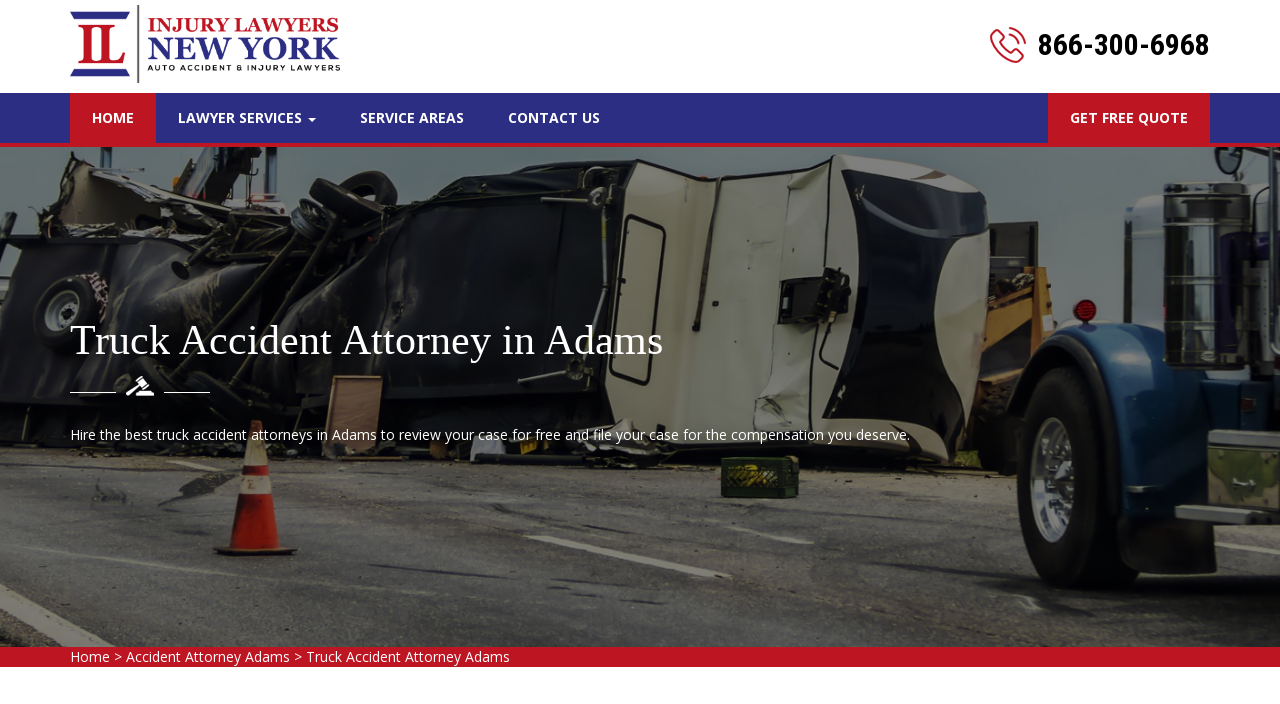

--- FILE ---
content_type: text/html
request_url: https://www.injurylawyerofnewyork.com/adams/truck-accident-attorney-adams-ny/
body_size: 26012
content:
<!DOCTYPE html>
<html lang="en">

<head>
<meta charset="utf-8">
    <meta name="viewport" content="width=device-width, initial-scale=1, shrink-to-fit=no">
        <meta name="description" content="Find the best Truck Accident Attorneys in Adams for your truck accident injury claims. Injury Lawyer Of New York have highly experienced truck crash lawyers, semi-truck accident lawyers & truck crash lawyers to assist and help truck accident victims." />
        <meta name="keywords" content="truck accident attorneys Adams, fatal truck accident lawyer Adams, truck crash lawyers Adams, 18 wheeler accident lawyer Adams" />
         <link rel="icon" href="/userfiles/images/logo/accident-attorney-favicon.png" sizes="35x35" type="image/png">
        <title>Truck Accident Attorneys Adams - Truck Crash, Fatal Truck Accident & 18-Wheeler Truck Accident Lawyers</title>
        <meta name="robots" content="index, follow">
        <meta http-equiv="Content-Type" content="text/html; charset=utf-8">
        <meta name="language" content="English">
        <meta name="revisit-after" content="7 days">
        <link rel="canonical" href="https://www.injurylawyerofnewyork.com/adams/truck-accident-attorney-adams-ny/" />
        <meta property="og:title" content="Truck Accident Attorneys Adams - Truck Crash, Fatal Truck Accident & 18-Wheeler Truck Accident Lawyers" />
        <meta property="og:description" content="Find the best Truck Accident Attorneys in Adams for your truck accident injury claims. Injury Lawyer Of New York have highly experienced truck crash lawyers, semi-truck accident lawyers & truck crash lawyers to assist and help truck accident victims." />
        <meta property="og:image" content="/userfiles/images/banner/truck-accident-attorney.jpg" />

<!-- favicon icon -->
<link rel="shortcut icon" href="/userfiles/images/injury-lawyers-new-york-favicon.png" />

<link href="/assets/css/bootstrap.min.css" rel="stylesheet">
<link rel="stylesheet" href="/assets/rs-plugin/css/settings.css">
<link href="/assets/css/font-awesome.css" rel="stylesheet">
<link href="/assets/css/owl.carousel.css" rel="stylesheet">
<link href="/assets/css/style.css" rel="stylesheet">
<link href='https://fonts.googleapis.com/css?family=Open+Sans:400,300,300italic,400italic,600,600italic,700,700italic' rel='stylesheet' type='text/css'>
<link href="https://fonts.googleapis.com/css?family=Roboto+Condensed:300,300i,400,400i,700,700i" rel="stylesheet">

</head>

<body>

   

       
             <div class="d-md-none d-lg-none visible-xs">
                <a href="tel:866-300-6968" class="mobile-icon">
                    <i class="fa fa-phone" aria-hidden="true"></i>
	            </a>
            </div>
            
        <!--header start-->
        <!-- Header Start-->
<div class="header">
<div class="container">
<div class="row">
<div class="col-md-4 col-sm-3">
<div class="logo"><a href="/"><img alt="professional accident attorney Adams" src="/userfiles/images/logo/injury-lawyers-new-york-logo.png" /> </a></div>
</div>

<div class="col-md-8 col-sm-9">
<div class="row adressWrp">
<div class="col-md-6 col-sm-12">
<div class="headerInfo rtng">
<p><span>5/5 star rated</span></p>
<span><img alt="Adams accident attorney ratings " src="/userfiles/images/five-star.png" /> </span>

<p><span>421 user rating</span></p>
</div>
</div>

<div class="col-md-6 visible-md visible-lg">
<div class="headerInfo call"><span><a href="tel:866-300-6968">866-300-6968</a></span></div>
</div>
</div>
</div>
</div>
</div>

<div class="navigationwrape">
<div class="navbar navbar-default" role="navigation">
<div class="container">
<div class="navbar-header">
<div class="visible-sm visible-xs">
<div class="phn "><a href="tel:866-300-6968">866-300-6968</a></div>
</div>
<button class="navbar-toggle" data-target=".navbar-collapse" data-toggle="collapse" type="button"><span class="sr-only">Toggle navigation</span> <span class="icon-bar"></span> <span class="icon-bar"></span> <span class="icon-bar"></span></button></div>

<div class="navbar-collapse collapse">
<ul class="nav navbar-nav">
	<li><a class="active" href="/">Home </a></li>
	<li class="dropdown"><a href="#">Lawyer Services <span class="caret"></span></a>
	<ul class="dropdown-menu">
		<li><a href="/adams/bus-accident-lawyer-adams-ny/">Bus Accident Lawyer </a></li>
		<li><a href="/adams/car-accident-lawyer-adams-ny/">Car Accident Lawyer</a></li>
		<li><a href="/adams/motorcycle-accident-lawyer-adams-ny/">Motorcycle Accident Lawyer </a></li>
		<li><a href="/adams/truck-accident-attorney-adams-ny/">Truck Accident Attorney </a></li>
		<li><a href="/adams/auto-accident-attorney-adams-ny/">Auto Accident Attorney </a></li>
		<li><a href="/adams/dui-attorney-adams-ny/">DUI Attorney </a></li>
		<li><a href="/adams/highway-accident-lawyer-adams-ny/">Highway Accident Lawyer </a></li>
		<li><a href="/adams/hit-and-run-lawyer-adams-ny/">Hit And Run Lawyer </a></li>
		<li><a href="/adams/train-accident-lawyer-adams-ny/">Train Accident Lawyer </a></li>
		<li><a href="/adams/uber-accident-lawyer-adams-ny/">Uber Accident Lawyer </a></li>
	</ul>
	</li>
	<li><a href="/service-areas/">Service Areas</a></li>
	<li><a href="/contact-us/">Contact Us</a></li>
	<li class="visible-lg"><a href="/contact-us/">Get Free Quote</a></li>
</ul>
</div>
</div>
</div>
</div>
</div>
<!-- Header End-->
        <!--header end-->

        <!--Banner start-->
<div class="inner-heading" style="background-image: url(/userfiles/images/banner/truck-accident-attorney.jpg);">
<div class="container">
<h1>Truck Accident Attorney in Adams</h1>

<p class="mb-0 visible-lg">Hire the best truck accident attorneys in Adams to review your case for free and file your case for the compensation you deserve.</p>
</div>
</div>
<!--Banner end--><div class="brd">
<div class="container">
<div class="row">
<div class="col-sm-12"><a href="/">Home</a> &gt; <a href="/adams/accident-attorney-adams-ny/">Accident Attorney Adams</a> &gt; <a href="/adams/truck-accident-attorney-adams-ny/">Truck Accident Attorney Adams</a></div>
</div>
</div>
</div>
 <!--inner-content start-->

<div class="inner-content">
<div class="container">
<div class="row">
<div class="col-md-8">
<div class="blogWraper">
<h2>Are you looking for Professional Truck Accident Attorneys in Adams, to cover financial losses from a serious or Fatal Truck Accident? Consult with the network of law firms at Injury Lawyer Of New York for Professional Truck Crash Lawyers, Semi-Truck Accident Lawyers, Truck Wreck Lawyers, 18 Wheeler Accident Lawyers, and Big Truck Accident Attorneys that can assist Injured Truck Accident Victims in obtaining maximum compensation for physical injuries.</h2>

<p>If you have been severely injured and are facing a huge monetary loss due to a truck accident, it is wise to hire an expert Truck Accident attorney to get your case ready for court. It is the right of every citizen to file a Truck Accident Lawsuit in order to receive maximum compensation. Truck accidents are caused by a variety of reasons, often with catastrophic effects. Injury Lawyer Of New York is a network of many <strong>Law Firms</strong> in Adams that offer quick and <strong>Reliable Legal Services</strong> for truck accident cases. By hiring from our network of attorneys for truck accident compensation, you will get expert guidance and have a strong shoulder to lean on. Our legal services are available almost any time of day, so don't delay - call now.</p>

<p><img src="https://www.injurylawyerofnewyork.com/imggen/truck-accident-attorneys-adams-new-york.webp" alt="Truck Accident Attorneys Adams - New York"></p>

<h3>18-Wheeler Truck Accident Lawyers in Adams</h3>

<p>18-wheeler truck accidents are devastating. The vehicle is huge and in case of a collision, the impact is catastrophic. From the network of law firms at Injury Lawyer Of New York, you can find the right <strong>18-Wheeler Truck Accident&nbsp;Attorney</strong> for you, to represent your 18-wheeler truck accident case in court. In this network of law firms, are expert attorneys that are well trained, responsible and dedicated. They can help you to obtain the maximum compensation that the law allows. They are well versed in your local traffic laws and will guide you into the best decisions in your 18-Wheeler Truck Accident lawsuit. At Injury Lawyer Of New York, we believe that justice delayed is justice denied.</p>

<h3>Semi-Truck Accident Lawyer Adams</h3>

<p>The network of law firms at Injury Lawyer Of New York also offer semi-truck accident legal services. If you have been involved in an accident with a semi-truck, hiring a lawyer&nbsp;substantially increases your chances of obtaining maximum compensation. Truck drivers in Adams are often insured, which makes it even more important to get <strong>Proper Legal Help</strong> during the filing of your semi-truck accident claim. The professional lawyers in the network of law firms through Injury Lawyer Of New York are prepared to help you through this process, making sure that you get the justice that you deserve. Call us today to begin this process, anywhere in Adams.</p>

<h3>Truck Wreck Lawyer Adams</h3>

<p>If the truck accident is caused by any reason that relates to the safety standards for trucks, you can file a <strong>Truck Accident Lawsuit</strong>. The court will hear your case and with the help of expert lawyers, who will obtain for you, the justice that you deserve. You receive the maximum compensation for all financial losses caused by your truck wreck in Adams. The experienced <a href="/adams/auto-accident-attorney-adams-ny/"><strong>Auto Accident Attorneys</strong></a> in the law firm network at Injury Lawyer Of New York will guide you with their expertise, and will stay by your side throughout the entire legal process. For the top expert truck wreck lawyers in Adams, call now and start the process.</p>

<p><img alt="truck wreck lawyer Adams" src="/userfiles/images/truck-accident-safety-standards.jpg" /></p>

<h3>Truck Accident Attorney Near Me in Adams</h3>

<p>The network of law firms at Injury Lawyer Of New York are your top pick in Adams when it comes to <strong>Truck Accident Claims</strong>. These lawyers are responsible, experienced, and dedicated. They will guide you through the legal process without any glitches. At Injury Lawyer Of New York, you can find the best law firms related to truck accident attorneys near you.</p>

<h3>Truck Crash Lawyer Adams</h3>

<p>The group of top, Truck Accident Law Firms at Injury Lawyer Of New York can walk you through your truck crash accident case. At Injury Lawyer Of New York you can find the <strong>Best Truck Crash Lawyers</strong>&nbsp;in Adams, at the best rates, giving you expert guidance. Contact our network of Truck Crash Lawyers any time of the day for legal guidance regarding truck crash accidents.</p>

<h3>Fatal Truck Accident Lawyers in Adams</h3>

<p>Fatal truck accident cases are best represented by a law firm from the network of firms at Injury Lawyer Of New York. They understand your situation and will fight for your maximum compensation for your injuries and vehicle damages. For the <strong>Best Fatal Truck Accident Lawyers</strong>, anywhere in Adams, call today for an immediate referral in your area.</p>

<p><img alt="fatal truck accident lawyer Adams" src="/userfiles/images/fatal-truck-accident.jpg" /></p>

<p>&nbsp;</p>
</div>
</div>

<div class="col-md-4"><div class="widget2 mb-45">
<div class="sidebar-heading">
<h3>Adams Map</h3>
</div>

<div class="sidebar-content">
<div><iframe frameborder="0" height="450" marginheight="0" marginwidth="0" scrolling="no" src="https://maps.google.com/maps?width=100%&amp;height=600&amp;hl=en&amp;q=Adams%20New York&amp;ie=UTF8&amp;t=&amp;z=10&amp;iwloc=B&amp;output=embed" width="100%">km radius map</iframe></div>
</div>
</div>

<div class="widget2 mb-45">
<div class="sidebar-heading">
<h3>Adams Information</h3>
</div>

<div class="sidebar-content">
<div class="wiki-p"><div class="wikibox"><h3>Adams</h3><p>Adams is a town in Jefferson County, New York, United States. Named after President John Adams, the town had a population of 5,143 at the 2010 census. The town contains a village also named Adams. The village and town are south of Watertown.</p><img src="https://upload.wikimedia.org/wikipedia/commons/thumb/a/a1/Adams_Commercial_Historic_District_Adams_NY_Jul_10.jpg/400px-Adams_Commercial_Historic_District_Adams_NY_Jul_10.jpg" alt="Adams" /></div></div>
</div>
</div>
</div>
</div>
</div>
</div>

<section class="ul-manage">
<div class="container">
<div class="row">
<div class="col-md-12">
<h4>Areas We Serve</h4>
<ul class="ul3"><li><a href="/accord/truck-accident-attorney-accord-ny/">Accord</a></li><li><a href="/acra/truck-accident-attorney-acra-ny/">Acra</a></li><li><a href="/adams/truck-accident-attorney-adams-ny/">Adams</a></li><li><a href="/adams-basin/truck-accident-attorney-adams-basin-ny/">Adams Basin</a></li><li><a href="/adams-center/truck-accident-attorney-adams-center-ny/">Adams Center</a></li><li><a href="/addison/truck-accident-attorney-addison-ny/">Addison</a></li><li><a href="/adirondack/truck-accident-attorney-adirondack-ny/">Adirondack</a></li><li><a href="/afton/truck-accident-attorney-afton-ny/">Afton</a></li><li><a href="/airmont/truck-accident-attorney-airmont-ny/">Airmont</a></li><li><a href="/akron/truck-accident-attorney-akron-ny/">Akron</a></li><li><a href="/albany/truck-accident-attorney-albany-ny/">Albany</a></li><li><a href="/albertson/truck-accident-attorney-albertson-ny/">Albertson</a></li><li><a href="/albion/truck-accident-attorney-albion-ny/">Albion</a></li><li><a href="/alcove/truck-accident-attorney-alcove-ny/">Alcove</a></li><li><a href="/alden/truck-accident-attorney-alden-ny/">Alden</a></li><li><a href="/alder-creek/truck-accident-attorney-alder-creek-ny/">Alder Creek</a></li><li><a href="/alexander/truck-accident-attorney-alexander-ny/">Alexander</a></li><li><a href="/alexandria-bay/truck-accident-attorney-alexandria-bay-ny/">Alexandria Bay</a></li><li><a href="/alfred/truck-accident-attorney-alfred-ny/">Alfred</a></li><li><a href="/alfred-station/truck-accident-attorney-alfred-station-ny/">Alfred Station</a></li><li><a href="/allegany/truck-accident-attorney-allegany-ny/">Allegany</a></li><li><a href="/allentown/truck-accident-attorney-allentown-ny/">Allentown</a></li><li><a href="/alma/truck-accident-attorney-alma-ny/">Alma</a></li><li><a href="/almond/truck-accident-attorney-almond-ny/">Almond</a></li><li><a href="/alpine/truck-accident-attorney-alpine-ny/">Alpine</a></li><li><a href="/alplaus/truck-accident-attorney-alplaus-ny/">Alplaus</a></li><li><a href="/altamont/truck-accident-attorney-altamont-ny/">Altamont</a></li><li><a href="/altmar/truck-accident-attorney-altmar-ny/">Altmar</a></li><li><a href="/alton/truck-accident-attorney-alton-ny/">Alton</a></li><li><a href="/altona/truck-accident-attorney-altona-ny/">Altona</a></li><li><a href="/amagansett/truck-accident-attorney-amagansett-ny/">Amagansett</a></li><li><a href="/amawalk/truck-accident-attorney-amawalk-ny/">Amawalk</a></li><li><a href="/amenia/truck-accident-attorney-amenia-ny/">Amenia</a></li><li><a href="/amityville/truck-accident-attorney-amityville-ny/">Amityville</a></li><li><a href="/amsterdam/truck-accident-attorney-amsterdam-ny/">Amsterdam</a></li><li><a href="/ancram/truck-accident-attorney-ancram-ny/">Ancram</a></li><li><a href="/ancramdale/truck-accident-attorney-ancramdale-ny/">Ancramdale</a></li><li><a href="/andes/truck-accident-attorney-andes-ny/">Andes</a></li><li><a href="/andover/truck-accident-attorney-andover-ny/">Andover</a></li><li><a href="/angelica/truck-accident-attorney-angelica-ny/">Angelica</a></li><li><a href="/angola/truck-accident-attorney-angola-ny/">Angola</a></li><li><a href="/annandale-on-hudson/truck-accident-attorney-annandale-on-hudson-ny/">Annandale On Hudson</a></li><li><a href="/antwerp/truck-accident-attorney-antwerp-ny/">Antwerp</a></li><li><a href="/apalachin/truck-accident-attorney-apalachin-ny/">Apalachin</a></li><li><a href="/appleton/truck-accident-attorney-appleton-ny/">Appleton</a></li><li><a href="/apulia-station/truck-accident-attorney-apulia-station-ny/">Apulia Station</a></li><li><a href="/aquebogue/truck-accident-attorney-aquebogue-ny/">Aquebogue</a></li><li><a href="/arcade/truck-accident-attorney-arcade-ny/">Arcade</a></li><li><a href="/arden/truck-accident-attorney-arden-ny/">Arden</a></li><li><a href="/ardsley/truck-accident-attorney-ardsley-ny/">Ardsley</a></li><li><a href="/ardsley-on-hudson/truck-accident-attorney-ardsley-on-hudson-ny/">Ardsley On Hudson</a></li><li><a href="/argyle/truck-accident-attorney-argyle-ny/">Argyle</a></li><li><a href="/arkport/truck-accident-attorney-arkport-ny/">Arkport</a></li><li><a href="/arkville/truck-accident-attorney-arkville-ny/">Arkville</a></li><li><a href="/armonk/truck-accident-attorney-armonk-ny/">Armonk</a></li><li><a href="/arverne/truck-accident-attorney-arverne-ny/">Arverne</a></li><li><a href="/ashland/truck-accident-attorney-ashland-ny/">Ashland</a></li><li><a href="/ashville/truck-accident-attorney-ashville-ny/">Ashville</a></li><li><a href="/astoria/truck-accident-attorney-astoria-ny/">Astoria</a></li><li><a href="/athens/truck-accident-attorney-athens-ny/">Athens</a></li><li><a href="/athol/truck-accident-attorney-athol-ny/">Athol</a></li><li><a href="/athol-springs/truck-accident-attorney-athol-springs-ny/">Athol Springs</a></li><li><a href="/atlanta/truck-accident-attorney-atlanta-ny/">Atlanta</a></li><li><a href="/atlantic-beach/truck-accident-attorney-atlantic-beach-ny/">Atlantic Beach</a></li><li><a href="/attica/truck-accident-attorney-attica-ny/">Attica</a></li><li><a href="/au-sable-forks/truck-accident-attorney-au-sable-forks-ny/">Au Sable Forks</a></li><li><a href="/auburn/truck-accident-attorney-auburn-ny/">Auburn</a></li><li><a href="/auriesville/truck-accident-attorney-auriesville-ny/">Auriesville</a></li><li><a href="/aurora/truck-accident-attorney-aurora-ny/">Aurora</a></li><li><a href="/austerlitz/truck-accident-attorney-austerlitz-ny/">Austerlitz</a></li><li><a href="/ava/truck-accident-attorney-ava-ny/">Ava</a></li><li><a href="/averill-park/truck-accident-attorney-averill-park-ny/">Averill Park</a></li><li><a href="/avoca/truck-accident-attorney-avoca-ny/">Avoca</a></li><li><a href="/avon/truck-accident-attorney-avon-ny/">Avon</a></li><li><a href="/babylon/truck-accident-attorney-babylon-ny/">Babylon</a></li><li><a href="/bainbridge/truck-accident-attorney-bainbridge-ny/">Bainbridge</a></li><li><a href="/bakers-mills/truck-accident-attorney-bakers-mills-ny/">Bakers Mills</a></li><li><a href="/baldwin/truck-accident-attorney-baldwin-ny/">Baldwin</a></li><li><a href="/baldwin-place/truck-accident-attorney-baldwin-place-ny/">Baldwin Place</a></li><li><a href="/baldwinsville/truck-accident-attorney-baldwinsville-ny/">Baldwinsville</a></li><li><a href="/ballston-lake/truck-accident-attorney-ballston-lake-ny/">Ballston Lake</a></li><li><a href="/ballston-spa/truck-accident-attorney-ballston-spa-ny/">Ballston Spa</a></li><li><a href="/bangall/truck-accident-attorney-bangall-ny/">Bangall</a></li><li><a href="/barker/truck-accident-attorney-barker-ny/">Barker</a></li><li><a href="/barneveld/truck-accident-attorney-barneveld-ny/">Barneveld</a></li><li><a href="/barrytown/truck-accident-attorney-barrytown-ny/">Barrytown</a></li><li><a href="/barryville/truck-accident-attorney-barryville-ny/">Barryville</a></li><li><a href="/barton/truck-accident-attorney-barton-ny/">Barton</a></li><li><a href="/basom/truck-accident-attorney-basom-ny/">Basom</a></li><li><a href="/batavia/truck-accident-attorney-batavia-ny/">Batavia</a></li><li><a href="/bath/truck-accident-attorney-bath-ny/">Bath</a></li><li><a href="/bay-shore/truck-accident-attorney-bay-shore-ny/">Bay Shore</a></li><li><a href="/bayport/truck-accident-attorney-bayport-ny/">Bayport</a></li><li><a href="/bayside/truck-accident-attorney-bayside-ny/">Bayside</a></li><li><a href="/bayville/truck-accident-attorney-bayville-ny/">Bayville</a></li><li><a href="/beacon/truck-accident-attorney-beacon-ny/">Beacon</a></li><li><a href="/bear-mountain/truck-accident-attorney-bear-mountain-ny/">Bear Mountain</a></li><li><a href="/bearsville/truck-accident-attorney-bearsville-ny/">Bearsville</a></li><li><a href="/beaver-dams/truck-accident-attorney-beaver-dams-ny/">Beaver Dams</a></li><li><a href="/beaver-falls/truck-accident-attorney-beaver-falls-ny/">Beaver Falls</a></li><li><a href="/bedford/truck-accident-attorney-bedford-ny/">Bedford</a></li><li><a href="/bedford-hills/truck-accident-attorney-bedford-hills-ny/">Bedford Hills</a></li><li><a href="/belfast/truck-accident-attorney-belfast-ny/">Belfast</a></li><li><a href="/bellerose/truck-accident-attorney-bellerose-ny/">Bellerose</a></li><li><a href="/belleville/truck-accident-attorney-belleville-ny/">Belleville</a></li><li><a href="/bellmore/truck-accident-attorney-bellmore-ny/">Bellmore</a></li><li><a href="/bellona/truck-accident-attorney-bellona-ny/">Bellona</a></li><li><a href="/bellport/truck-accident-attorney-bellport-ny/">Bellport</a></li><li><a href="/bellvale/truck-accident-attorney-bellvale-ny/">Bellvale</a></li><li><a href="/belmont/truck-accident-attorney-belmont-ny/">Belmont</a></li><li><a href="/bemus-point/truck-accident-attorney-bemus-point-ny/">Bemus Point</a></li><li><a href="/bergen/truck-accident-attorney-bergen-ny/">Bergen</a></li><li><a href="/berkshire/truck-accident-attorney-berkshire-ny/">Berkshire</a></li><li><a href="/berlin/truck-accident-attorney-berlin-ny/">Berlin</a></li><li><a href="/berne/truck-accident-attorney-berne-ny/">Berne</a></li><li><a href="/bernhards-bay/truck-accident-attorney-bernhards-bay-ny/">Bernhards Bay</a></li><li><a href="/bethel/truck-accident-attorney-bethel-ny/">Bethel</a></li><li><a href="/bethpage/truck-accident-attorney-bethpage-ny/">Bethpage</a></li><li><a href="/bible-school-park/truck-accident-attorney-bible-school-park-ny/">Bible School Park</a></li><li><a href="/big-flats/truck-accident-attorney-big-flats-ny/">Big Flats</a></li><li><a href="/big-indian/truck-accident-attorney-big-indian-ny/">Big Indian</a></li><li><a href="/billings/truck-accident-attorney-billings-ny/">Billings</a></li><li><a href="/binghamton/truck-accident-attorney-binghamton-ny/">Binghamton</a></li><li><a href="/black-creek/truck-accident-attorney-black-creek-ny/">Black Creek</a></li><li><a href="/black-river/truck-accident-attorney-black-river-ny/">Black River</a></li><li><a href="/blauvelt/truck-accident-attorney-blauvelt-ny/">Blauvelt</a></li><li><a href="/bliss/truck-accident-attorney-bliss-ny/">Bliss</a></li><li><a href="/blodgett-mills/truck-accident-attorney-blodgett-mills-ny/">Blodgett Mills</a></li><li><a href="/bloomfield/truck-accident-attorney-bloomfield-ny/">Bloomfield</a></li><li><a href="/blooming-grove/truck-accident-attorney-blooming-grove-ny/">Blooming Grove</a></li><li><a href="/bloomingburg/truck-accident-attorney-bloomingburg-ny/">Bloomingburg</a></li><li><a href="/bloomingdale/truck-accident-attorney-bloomingdale-ny/">Bloomingdale</a></li><li><a href="/bloomington/truck-accident-attorney-bloomington-ny/">Bloomington</a></li><li><a href="/bloomville/truck-accident-attorney-bloomville-ny/">Bloomville</a></li><li><a href="/blossvale/truck-accident-attorney-blossvale-ny/">Blossvale</a></li><li><a href="/blue-mountain-lake/truck-accident-attorney-blue-mountain-lake-ny/">Blue Mountain Lake</a></li><li><a href="/blue-point/truck-accident-attorney-blue-point-ny/">Blue Point</a></li><li><a href="/bohemia/truck-accident-attorney-bohemia-ny/">Bohemia</a></li><li><a href="/boiceville/truck-accident-attorney-boiceville-ny/">Boiceville</a></li><li><a href="/bolivar/truck-accident-attorney-bolivar-ny/">Bolivar</a></li><li><a href="/bolton-landing/truck-accident-attorney-bolton-landing-ny/">Bolton Landing</a></li><li><a href="/bombay/truck-accident-attorney-bombay-ny/">Bombay</a></li><li><a href="/boonville/truck-accident-attorney-boonville-ny/">Boonville</a></li><li><a href="/boston/truck-accident-attorney-boston-ny/">Boston</a></li><li><a href="/bouckville/truck-accident-attorney-bouckville-ny/">Bouckville</a></li><li><a href="/bovina-center/truck-accident-attorney-bovina-center-ny/">Bovina Center</a></li><li><a href="/bowmansville/truck-accident-attorney-bowmansville-ny/">Bowmansville</a></li><li><a href="/bradford/truck-accident-attorney-bradford-ny/">Bradford</a></li><li><a href="/brainard/truck-accident-attorney-brainard-ny/">Brainard</a></li><li><a href="/brainardsville/truck-accident-attorney-brainardsville-ny/">Brainardsville</a></li><li><a href="/branchport/truck-accident-attorney-branchport-ny/">Branchport</a></li><li><a href="/brant/truck-accident-attorney-brant-ny/">Brant</a></li><li><a href="/brant-lake/truck-accident-attorney-brant-lake-ny/">Brant Lake</a></li><li><a href="/brantingham/truck-accident-attorney-brantingham-ny/">Brantingham</a></li><li><a href="/brasher-falls/truck-accident-attorney-brasher-falls-ny/">Brasher Falls</a></li><li><a href="/breesport/truck-accident-attorney-breesport-ny/">Breesport</a></li><li><a href="/breezy-point/truck-accident-attorney-breezy-point-ny/">Breezy Point</a></li><li><a href="/brentwood/truck-accident-attorney-brentwood-ny/">Brentwood</a></li><li><a href="/brewerton/truck-accident-attorney-brewerton-ny/">Brewerton</a></li><li><a href="/brewster/truck-accident-attorney-brewster-ny/">Brewster</a></li><li><a href="/briarcliff-manor/truck-accident-attorney-briarcliff-manor-ny/">Briarcliff Manor</a></li><li><a href="/bridgehampton/truck-accident-attorney-bridgehampton-ny/">Bridgehampton</a></li><li><a href="/bridgeport/truck-accident-attorney-bridgeport-ny/">Bridgeport</a></li><li><a href="/bridgewater/truck-accident-attorney-bridgewater-ny/">Bridgewater</a></li><li><a href="/brier-hill/truck-accident-attorney-brier-hill-ny/">Brier Hill</a></li><li><a href="/brighton/truck-accident-attorney-brighton-ny/">Brighton</a></li><li><a href="/brightwaters/truck-accident-attorney-brightwaters-ny/">Brightwaters</a></li><li><a href="/broadalbin/truck-accident-attorney-broadalbin-ny/">Broadalbin</a></li><li><a href="/brockport/truck-accident-attorney-brockport-ny/">Brockport</a></li><li><a href="/brocton/truck-accident-attorney-brocton-ny/">Brocton</a></li><li><a href="/bronx/truck-accident-attorney-bronx-ny/">Bronx</a></li><li><a href="/bronxville/truck-accident-attorney-bronxville-ny/">Bronxville</a></li><li><a href="/brookfield/truck-accident-attorney-brookfield-ny/">Brookfield</a></li><li><a href="/brookhaven/truck-accident-attorney-brookhaven-ny/">Brookhaven</a></li><li><a href="/brooklyn/truck-accident-attorney-brooklyn-ny/">Brooklyn</a></li><li><a href="/brooktondale/truck-accident-attorney-brooktondale-ny/">Brooktondale</a></li><li><a href="/brownville/truck-accident-attorney-brownville-ny/">Brownville</a></li><li><a href="/brushton/truck-accident-attorney-brushton-ny/">Brushton</a></li><li><a href="/buchanan/truck-accident-attorney-buchanan-ny/">Buchanan</a></li><li><a href="/buffalo/truck-accident-attorney-buffalo-ny/">Buffalo</a></li><li><a href="/bullville/truck-accident-attorney-bullville-ny/">Bullville</a></li><li><a href="/burdett/truck-accident-attorney-burdett-ny/">Burdett</a></li><li><a href="/burke/truck-accident-attorney-burke-ny/">Burke</a></li><li><a href="/burlingham/truck-accident-attorney-burlingham-ny/">Burlingham</a></li><li><a href="/burlington-flats/truck-accident-attorney-burlington-flats-ny/">Burlington Flats</a></li><li><a href="/burnt-hills/truck-accident-attorney-burnt-hills-ny/">Burnt Hills</a></li><li><a href="/burt/truck-accident-attorney-burt-ny/">Burt</a></li><li><a href="/buskirk/truck-accident-attorney-buskirk-ny/">Buskirk</a></li><li><a href="/byron/truck-accident-attorney-byron-ny/">Byron</a></li><li><a href="/cadyville/truck-accident-attorney-cadyville-ny/">Cadyville</a></li><li><a href="/cairo/truck-accident-attorney-cairo-ny/">Cairo</a></li><li><a href="/calcium/truck-accident-attorney-calcium-ny/">Calcium</a></li><li><a href="/caledonia/truck-accident-attorney-caledonia-ny/">Caledonia</a></li><li><a href="/callicoon/truck-accident-attorney-callicoon-ny/">Callicoon</a></li><li><a href="/callicoon-center/truck-accident-attorney-callicoon-center-ny/">Callicoon Center</a></li><li><a href="/calverton/truck-accident-attorney-calverton-ny/">Calverton</a></li><li><a href="/cambria-heights/truck-accident-attorney-cambria-heights-ny/">Cambria Heights</a></li><li><a href="/cambridge/truck-accident-attorney-cambridge-ny/">Cambridge</a></li><li><a href="/camden/truck-accident-attorney-camden-ny/">Camden</a></li><li><a href="/cameron/truck-accident-attorney-cameron-ny/">Cameron</a></li><li><a href="/cameron-mills/truck-accident-attorney-cameron-mills-ny/">Cameron Mills</a></li><li><a href="/camillus/truck-accident-attorney-camillus-ny/">Camillus</a></li><li><a href="/campbell/truck-accident-attorney-campbell-ny/">Campbell</a></li><li><a href="/campbell-hall/truck-accident-attorney-campbell-hall-ny/">Campbell Hall</a></li><li><a href="/canaan/truck-accident-attorney-canaan-ny/">Canaan</a></li><li><a href="/canajoharie/truck-accident-attorney-canajoharie-ny/">Canajoharie</a></li><li><a href="/canandaigua/truck-accident-attorney-canandaigua-ny/">Canandaigua</a></li><li><a href="/canaseraga/truck-accident-attorney-canaseraga-ny/">Canaseraga</a></li><li><a href="/canastota/truck-accident-attorney-canastota-ny/">Canastota</a></li><li><a href="/candor/truck-accident-attorney-candor-ny/">Candor</a></li><li><a href="/caneadea/truck-accident-attorney-caneadea-ny/">Caneadea</a></li><li><a href="/canisteo/truck-accident-attorney-canisteo-ny/">Canisteo</a></li><li><a href="/canton/truck-accident-attorney-canton-ny/">Canton</a></li><li><a href="/cape-vincent/truck-accident-attorney-cape-vincent-ny/">Cape Vincent</a></li><li><a href="/carle-place/truck-accident-attorney-carle-place-ny/">Carle Place</a></li><li><a href="/carlisle/truck-accident-attorney-carlisle-ny/">Carlisle</a></li><li><a href="/carmel/truck-accident-attorney-carmel-ny/">Carmel</a></li><li><a href="/caroga-lake/truck-accident-attorney-caroga-lake-ny/">Caroga Lake</a></li><li><a href="/carthage/truck-accident-attorney-carthage-ny/">Carthage</a></li><li><a href="/cassadaga/truck-accident-attorney-cassadaga-ny/">Cassadaga</a></li><li><a href="/cassville/truck-accident-attorney-cassville-ny/">Cassville</a></li><li><a href="/castile/truck-accident-attorney-castile-ny/">Castile</a></li><li><a href="/castle-creek/truck-accident-attorney-castle-creek-ny/">Castle Creek</a></li><li><a href="/castle-point/truck-accident-attorney-castle-point-ny/">Castle Point</a></li><li><a href="/castleton-on-hudson/truck-accident-attorney-castleton-on-hudson-ny/">Castleton On Hudson</a></li><li><a href="/castorland/truck-accident-attorney-castorland-ny/">Castorland</a></li><li><a href="/cato/truck-accident-attorney-cato-ny/">Cato</a></li><li><a href="/catskill/truck-accident-attorney-catskill-ny/">Catskill</a></li><li><a href="/cattaraugus/truck-accident-attorney-cattaraugus-ny/">Cattaraugus</a></li><li><a href="/cayuga/truck-accident-attorney-cayuga-ny/">Cayuga</a></li><li><a href="/cayuta/truck-accident-attorney-cayuta-ny/">Cayuta</a></li><li><a href="/cazenovia/truck-accident-attorney-cazenovia-ny/">Cazenovia</a></li><li><a href="/cedarhurst/truck-accident-attorney-cedarhurst-ny/">Cedarhurst</a></li><li><a href="/celoron/truck-accident-attorney-celoron-ny/">Celoron</a></li><li><a href="/center-moriches/truck-accident-attorney-center-moriches-ny/">Center Moriches</a></li><li><a href="/centereach/truck-accident-attorney-centereach-ny/">Centereach</a></li><li><a href="/centerport/truck-accident-attorney-centerport-ny/">Centerport</a></li><li><a href="/centerville/truck-accident-attorney-centerville-ny/">Centerville</a></li><li><a href="/central-bridge/truck-accident-attorney-central-bridge-ny/">Central Bridge</a></li><li><a href="/central-islip/truck-accident-attorney-central-islip-ny/">Central Islip</a></li><li><a href="/central-square/truck-accident-attorney-central-square-ny/">Central Square</a></li><li><a href="/central-valley/truck-accident-attorney-central-valley-ny/">Central Valley</a></li><li><a href="/ceres/truck-accident-attorney-ceres-ny/">Ceres</a></li><li><a href="/chadwicks/truck-accident-attorney-chadwicks-ny/">Chadwicks</a></li><li><a href="/chaffee/truck-accident-attorney-chaffee-ny/">Chaffee</a></li><li><a href="/champlain/truck-accident-attorney-champlain-ny/">Champlain</a></li><li><a href="/chappaqua/truck-accident-attorney-chappaqua-ny/">Chappaqua</a></li><li><a href="/charlotteville/truck-accident-attorney-charlotteville-ny/">Charlotteville</a></li><li><a href="/chase-mills/truck-accident-attorney-chase-mills-ny/">Chase Mills</a></li><li><a href="/chateaugay/truck-accident-attorney-chateaugay-ny/">Chateaugay</a></li><li><a href="/chatham/truck-accident-attorney-chatham-ny/">Chatham</a></li><li><a href="/chaumont/truck-accident-attorney-chaumont-ny/">Chaumont</a></li><li><a href="/chautauqua/truck-accident-attorney-chautauqua-ny/">Chautauqua</a></li><li><a href="/chazy/truck-accident-attorney-chazy-ny/">Chazy</a></li><li><a href="/cheektowaga/truck-accident-attorney-cheektowaga-ny/">Cheektowaga</a></li><li><a href="/chelsea/truck-accident-attorney-chelsea-ny/">Chelsea</a></li><li><a href="/chemung/truck-accident-attorney-chemung-ny/">Chemung</a></li><li><a href="/chenango-bridge/truck-accident-attorney-chenango-bridge-ny/">Chenango Bridge</a></li><li><a href="/chenango-forks/truck-accident-attorney-chenango-forks-ny/">Chenango Forks</a></li><li><a href="/cherry-creek/truck-accident-attorney-cherry-creek-ny/">Cherry Creek</a></li><li><a href="/cherry-plain/truck-accident-attorney-cherry-plain-ny/">Cherry Plain</a></li><li><a href="/cherry-valley/truck-accident-attorney-cherry-valley-ny/">Cherry Valley</a></li><li><a href="/chester/truck-accident-attorney-chester-ny/">Chester</a></li><li><a href="/chestertown/truck-accident-attorney-chestertown-ny/">Chestertown</a></li><li><a href="/chestnut-ridge/truck-accident-attorney-chestnut-ridge-ny/">Chestnut Ridge</a></li><li><a href="/chichester/truck-accident-attorney-chichester-ny/">Chichester</a></li><li><a href="/childwold/truck-accident-attorney-childwold-ny/">Childwold</a></li><li><a href="/chippewa-bay/truck-accident-attorney-chippewa-bay-ny/">Chippewa Bay</a></li><li><a href="/chittenango/truck-accident-attorney-chittenango-ny/">Chittenango</a></li><li><a href="/churchville/truck-accident-attorney-churchville-ny/">Churchville</a></li><li><a href="/churubusco/truck-accident-attorney-churubusco-ny/">Churubusco</a></li><li><a href="/cicero/truck-accident-attorney-cicero-ny/">Cicero</a></li><li><a href="/cincinnatus/truck-accident-attorney-cincinnatus-ny/">Cincinnatus</a></li><li><a href="/circleville/truck-accident-attorney-circleville-ny/">Circleville</a></li><li><a href="/clarence/truck-accident-attorney-clarence-ny/">Clarence</a></li><li><a href="/clarence-center/truck-accident-attorney-clarence-center-ny/">Clarence Center</a></li><li><a href="/clarendon/truck-accident-attorney-clarendon-ny/">Clarendon</a></li><li><a href="/clark-mills/truck-accident-attorney-clark-mills-ny/">Clark Mills</a></li><li><a href="/clarkson/truck-accident-attorney-clarkson-ny/">Clarkson</a></li><li><a href="/clarksville/truck-accident-attorney-clarksville-ny/">Clarksville</a></li><li><a href="/claryville/truck-accident-attorney-claryville-ny/">Claryville</a></li><li><a href="/claverack/truck-accident-attorney-claverack-ny/">Claverack</a></li><li><a href="/clay/truck-accident-attorney-clay-ny/">Clay</a></li><li><a href="/clayton/truck-accident-attorney-clayton-ny/">Clayton</a></li><li><a href="/clayville/truck-accident-attorney-clayville-ny/">Clayville</a></li><li><a href="/clemons/truck-accident-attorney-clemons-ny/">Clemons</a></li><li><a href="/cleveland/truck-accident-attorney-cleveland-ny/">Cleveland</a></li><li><a href="/cleverdale/truck-accident-attorney-cleverdale-ny/">Cleverdale</a></li><li><a href="/clifton-park/truck-accident-attorney-clifton-park-ny/">Clifton Park</a></li><li><a href="/clifton-springs/truck-accident-attorney-clifton-springs-ny/">Clifton Springs</a></li><li><a href="/climax/truck-accident-attorney-climax-ny/">Climax</a></li><li><a href="/clinton/truck-accident-attorney-clinton-ny/">Clinton</a></li><li><a href="/clinton-corners/truck-accident-attorney-clinton-corners-ny/">Clinton Corners</a></li><li><a href="/clintondale/truck-accident-attorney-clintondale-ny/">Clintondale</a></li><li><a href="/clockville/truck-accident-attorney-clockville-ny/">Clockville</a></li><li><a href="/clyde/truck-accident-attorney-clyde-ny/">Clyde</a></li><li><a href="/clymer/truck-accident-attorney-clymer-ny/">Clymer</a></li><li><a href="/cobleskill/truck-accident-attorney-cobleskill-ny/">Cobleskill</a></li><li><a href="/cochecton/truck-accident-attorney-cochecton-ny/">Cochecton</a></li><li><a href="/coeymans/truck-accident-attorney-coeymans-ny/">Coeymans</a></li><li><a href="/coeymans-hollow/truck-accident-attorney-coeymans-hollow-ny/">Coeymans Hollow</a></li><li><a href="/cohocton/truck-accident-attorney-cohocton-ny/">Cohocton</a></li><li><a href="/cohoes/truck-accident-attorney-cohoes-ny/">Cohoes</a></li><li><a href="/cold-brook/truck-accident-attorney-cold-brook-ny/">Cold Brook</a></li><li><a href="/cold-spring/truck-accident-attorney-cold-spring-ny/">Cold Spring</a></li><li><a href="/cold-spring-harbor/truck-accident-attorney-cold-spring-harbor-ny/">Cold Spring Harbor</a></li><li><a href="/colden/truck-accident-attorney-colden-ny/">Colden</a></li><li><a href="/college-point/truck-accident-attorney-college-point-ny/">College Point</a></li><li><a href="/colliersville/truck-accident-attorney-colliersville-ny/">Colliersville</a></li><li><a href="/collins/truck-accident-attorney-collins-ny/">Collins</a></li><li><a href="/collins-center/truck-accident-attorney-collins-center-ny/">Collins Center</a></li><li><a href="/colton/truck-accident-attorney-colton-ny/">Colton</a></li><li><a href="/columbiaville/truck-accident-attorney-columbiaville-ny/">Columbiaville</a></li><li><a href="/commack/truck-accident-attorney-commack-ny/">Commack</a></li><li><a href="/comstock/truck-accident-attorney-comstock-ny/">Comstock</a></li><li><a href="/conesus/truck-accident-attorney-conesus-ny/">Conesus</a></li><li><a href="/conewango-valley/truck-accident-attorney-conewango-valley-ny/">Conewango Valley</a></li><li><a href="/congers/truck-accident-attorney-congers-ny/">Congers</a></li><li><a href="/conklin/truck-accident-attorney-conklin-ny/">Conklin</a></li><li><a href="/connelly/truck-accident-attorney-connelly-ny/">Connelly</a></li><li><a href="/constable/truck-accident-attorney-constable-ny/">Constable</a></li><li><a href="/constableville/truck-accident-attorney-constableville-ny/">Constableville</a></li><li><a href="/constantia/truck-accident-attorney-constantia-ny/">Constantia</a></li><li><a href="/coopers-plains/truck-accident-attorney-coopers-plains-ny/">Coopers Plains</a></li><li><a href="/cooperstown/truck-accident-attorney-cooperstown-ny/">Cooperstown</a></li><li><a href="/copake/truck-accident-attorney-copake-ny/">Copake</a></li><li><a href="/copake-falls/truck-accident-attorney-copake-falls-ny/">Copake Falls</a></li><li><a href="/copenhagen/truck-accident-attorney-copenhagen-ny/">Copenhagen</a></li><li><a href="/copiague/truck-accident-attorney-copiague-ny/">Copiague</a></li><li><a href="/coram/truck-accident-attorney-coram-ny/">Coram</a></li><li><a href="/corbettsville/truck-accident-attorney-corbettsville-ny/">Corbettsville</a></li><li><a href="/corfu/truck-accident-attorney-corfu-ny/">Corfu</a></li><li><a href="/corinth/truck-accident-attorney-corinth-ny/">Corinth</a></li><li><a href="/corning/truck-accident-attorney-corning-ny/">Corning</a></li><li><a href="/cornwall/truck-accident-attorney-cornwall-ny/">Cornwall</a></li><li><a href="/cornwall-on-hudson/truck-accident-attorney-cornwall-on-hudson-ny/">Cornwall On Hudson</a></li><li><a href="/cornwallville/truck-accident-attorney-cornwallville-ny/">Cornwallville</a></li><li><a href="/corona/truck-accident-attorney-corona-ny/">Corona</a></li><li><a href="/cortland/truck-accident-attorney-cortland-ny/">Cortland</a></li><li><a href="/cortlandt-manor/truck-accident-attorney-cortlandt-manor-ny/">Cortlandt Manor</a></li><li><a href="/cossayuna/truck-accident-attorney-cossayuna-ny/">Cossayuna</a></li><li><a href="/cottekill/truck-accident-attorney-cottekill-ny/">Cottekill</a></li><li><a href="/cowlesville/truck-accident-attorney-cowlesville-ny/">Cowlesville</a></li><li><a href="/coxsackie/truck-accident-attorney-coxsackie-ny/">Coxsackie</a></li><li><a href="/cragsmoor/truck-accident-attorney-cragsmoor-ny/">Cragsmoor</a></li><li><a href="/cranberry-lake/truck-accident-attorney-cranberry-lake-ny/">Cranberry Lake</a></li><li><a href="/craryville/truck-accident-attorney-craryville-ny/">Craryville</a></li><li><a href="/crittenden/truck-accident-attorney-crittenden-ny/">Crittenden</a></li><li><a href="/croghan/truck-accident-attorney-croghan-ny/">Croghan</a></li><li><a href="/crompond/truck-accident-attorney-crompond-ny/">Crompond</a></li><li><a href="/cropseyville/truck-accident-attorney-cropseyville-ny/">Cropseyville</a></li><li><a href="/cross-river/truck-accident-attorney-cross-river-ny/">Cross River</a></li><li><a href="/croton-falls/truck-accident-attorney-croton-falls-ny/">Croton Falls</a></li><li><a href="/croton-on-hudson/truck-accident-attorney-croton-on-hudson-ny/">Croton On Hudson</a></li><li><a href="/croton-on-hudson/truck-accident-attorney-croton-on-hudson-ny/">Croton-on-Hudson</a></li><li><a href="/crown-point/truck-accident-attorney-crown-point-ny/">Crown Point</a></li><li><a href="/cuba/truck-accident-attorney-cuba-ny/">Cuba</a></li><li><a href="/cuddebackville/truck-accident-attorney-cuddebackville-ny/">Cuddebackville</a></li><li><a href="/cutchogue/truck-accident-attorney-cutchogue-ny/">Cutchogue</a></li><li><a href="/dale/truck-accident-attorney-dale-ny/">Dale</a></li><li><a href="/dalton/truck-accident-attorney-dalton-ny/">Dalton</a></li><li><a href="/dannemora/truck-accident-attorney-dannemora-ny/">Dannemora</a></li><li><a href="/dansville/truck-accident-attorney-dansville-ny/">Dansville</a></li><li><a href="/darien-center/truck-accident-attorney-darien-center-ny/">Darien Center</a></li><li><a href="/davenport/truck-accident-attorney-davenport-ny/">Davenport</a></li><li><a href="/davenport-center/truck-accident-attorney-davenport-center-ny/">Davenport Center</a></li><li><a href="/dayton/truck-accident-attorney-dayton-ny/">Dayton</a></li><li><a href="/de-kalb-junction/truck-accident-attorney-de-kalb-junction-ny/">De Kalb Junction</a></li><li><a href="/de-peyster/truck-accident-attorney-de-peyster-ny/">De Peyster</a></li><li><a href="/de-ruyter/truck-accident-attorney-de-ruyter-ny/">De Ruyter</a></li><li><a href="/deansboro/truck-accident-attorney-deansboro-ny/">Deansboro</a></li><li><a href="/deer-park/truck-accident-attorney-deer-park-ny/">Deer Park</a></li><li><a href="/deer-river/truck-accident-attorney-deer-river-ny/">Deer River</a></li><li><a href="/deferiet/truck-accident-attorney-deferiet-ny/">Deferiet</a></li><li><a href="/delancey/truck-accident-attorney-delancey-ny/">Delancey</a></li><li><a href="/delanson/truck-accident-attorney-delanson-ny/">Delanson</a></li><li><a href="/delevan/truck-accident-attorney-delevan-ny/">Delevan</a></li><li><a href="/delhi/truck-accident-attorney-delhi-ny/">Delhi</a></li><li><a href="/delmar/truck-accident-attorney-delmar-ny/">Delmar</a></li><li><a href="/delphi-falls/truck-accident-attorney-delphi-falls-ny/">Delphi Falls</a></li><li><a href="/denmark/truck-accident-attorney-denmark-ny/">Denmark</a></li><li><a href="/denver/truck-accident-attorney-denver-ny/">Denver</a></li><li><a href="/depauville/truck-accident-attorney-depauville-ny/">Depauville</a></li><li><a href="/depew/truck-accident-attorney-depew-ny/">Depew</a></li><li><a href="/deposit/truck-accident-attorney-deposit-ny/">Deposit</a></li><li><a href="/derby/truck-accident-attorney-derby-ny/">Derby</a></li><li><a href="/dewittville/truck-accident-attorney-dewittville-ny/">Dewittville</a></li><li><a href="/dexter/truck-accident-attorney-dexter-ny/">Dexter</a></li><li><a href="/diamond-point/truck-accident-attorney-diamond-point-ny/">Diamond Point</a></li><li><a href="/dickinson-center/truck-accident-attorney-dickinson-center-ny/">Dickinson Center</a></li><li><a href="/dix-hills/truck-accident-attorney-dix-hills-ny/">Dix Hills</a></li><li><a href="/dobbs-ferry/truck-accident-attorney-dobbs-ferry-ny/">Dobbs Ferry</a></li><li><a href="/dolgeville/truck-accident-attorney-dolgeville-ny/">Dolgeville</a></li><li><a href="/dormansville/truck-accident-attorney-dormansville-ny/">Dormansville</a></li><li><a href="/dover-plains/truck-accident-attorney-dover-plains-ny/">Dover Plains</a></li><li><a href="/downsville/truck-accident-attorney-downsville-ny/">Downsville</a></li><li><a href="/dresden/truck-accident-attorney-dresden-ny/">Dresden</a></li><li><a href="/dryden/truck-accident-attorney-dryden-ny/">Dryden</a></li><li><a href="/duanesburg/truck-accident-attorney-duanesburg-ny/">Duanesburg</a></li><li><a href="/dundee/truck-accident-attorney-dundee-ny/">Dundee</a></li><li><a href="/dunkirk/truck-accident-attorney-dunkirk-ny/">Dunkirk</a></li><li><a href="/durham/truck-accident-attorney-durham-ny/">Durham</a></li><li><a href="/durhamville/truck-accident-attorney-durhamville-ny/">Durhamville</a></li><li><a href="/eagle-bay/truck-accident-attorney-eagle-bay-ny/">Eagle Bay</a></li><li><a href="/eagle-bridge/truck-accident-attorney-eagle-bridge-ny/">Eagle Bridge</a></li><li><a href="/earlton/truck-accident-attorney-earlton-ny/">Earlton</a></li><li><a href="/earlville/truck-accident-attorney-earlville-ny/">Earlville</a></li><li><a href="/east-amherst/truck-accident-attorney-east-amherst-ny/">East Amherst</a></li><li><a href="/east-aurora/truck-accident-attorney-east-aurora-ny/">East Aurora</a></li><li><a href="/east-berne/truck-accident-attorney-east-berne-ny/">East Berne</a></li><li><a href="/east-bethany/truck-accident-attorney-east-bethany-ny/">East Bethany</a></li><li><a href="/east-bloomfield/truck-accident-attorney-east-bloomfield-ny/">East Bloomfield</a></li><li><a href="/east-branch/truck-accident-attorney-east-branch-ny/">East Branch</a></li><li><a href="/east-chatham/truck-accident-attorney-east-chatham-ny/">East Chatham</a></li><li><a href="/east-concord/truck-accident-attorney-east-concord-ny/">East Concord</a></li><li><a href="/east-durham/truck-accident-attorney-east-durham-ny/">East Durham</a></li><li><a href="/east-elmhurst/truck-accident-attorney-east-elmhurst-ny/">East Elmhurst</a></li><li><a href="/east-greenbush/truck-accident-attorney-east-greenbush-ny/">East Greenbush</a></li><li><a href="/east-hampton/truck-accident-attorney-east-hampton-ny/">East Hampton</a></li><li><a href="/east-homer/truck-accident-attorney-east-homer-ny/">East Homer</a></li><li><a href="/east-islip/truck-accident-attorney-east-islip-ny/">East Islip</a></li><li><a href="/east-jewett/truck-accident-attorney-east-jewett-ny/">East Jewett</a></li><li><a href="/east-marion/truck-accident-attorney-east-marion-ny/">East Marion</a></li><li><a href="/east-massapequa/truck-accident-attorney-east-massapequa-ny/">East Massapequa</a></li><li><a href="/east-meadow/truck-accident-attorney-east-meadow-ny/">East Meadow</a></li><li><a href="/east-meredith/truck-accident-attorney-east-meredith-ny/">East Meredith</a></li><li><a href="/east-moriches/truck-accident-attorney-east-moriches-ny/">East Moriches</a></li><li><a href="/east-nassau/truck-accident-attorney-east-nassau-ny/">East Nassau</a></li><li><a href="/east-northport/truck-accident-attorney-east-northport-ny/">East Northport</a></li><li><a href="/east-norwich/truck-accident-attorney-east-norwich-ny/">East Norwich</a></li><li><a href="/east-otto/truck-accident-attorney-east-otto-ny/">East Otto</a></li><li><a href="/east-patchogue/truck-accident-attorney-east-patchogue-ny/">East Patchogue</a></li><li><a href="/east-pembroke/truck-accident-attorney-east-pembroke-ny/">East Pembroke</a></li><li><a href="/east-pharsalia/truck-accident-attorney-east-pharsalia-ny/">East Pharsalia</a></li><li><a href="/east-quogue/truck-accident-attorney-east-quogue-ny/">East Quogue</a></li><li><a href="/east-randolph/truck-accident-attorney-east-randolph-ny/">East Randolph</a></li><li><a href="/east-rochester/truck-accident-attorney-east-rochester-ny/">East Rochester</a></li><li><a href="/east-rockaway/truck-accident-attorney-east-rockaway-ny/">East Rockaway</a></li><li><a href="/east-schodack/truck-accident-attorney-east-schodack-ny/">East Schodack</a></li><li><a href="/east-setauket/truck-accident-attorney-east-setauket-ny/">East Setauket</a></li><li><a href="/east-springfield/truck-accident-attorney-east-springfield-ny/">East Springfield</a></li><li><a href="/east-syracuse/truck-accident-attorney-east-syracuse-ny/">East Syracuse</a></li><li><a href="/east-williamson/truck-accident-attorney-east-williamson-ny/">East Williamson</a></li><li><a href="/east-worcester/truck-accident-attorney-east-worcester-ny/">East Worcester</a></li><li><a href="/eastchester/truck-accident-attorney-eastchester-ny/">Eastchester</a></li><li><a href="/eastport/truck-accident-attorney-eastport-ny/">Eastport</a></li><li><a href="/eaton/truck-accident-attorney-eaton-ny/">Eaton</a></li><li><a href="/eden/truck-accident-attorney-eden-ny/">Eden</a></li><li><a href="/edmeston/truck-accident-attorney-edmeston-ny/">Edmeston</a></li><li><a href="/edwards/truck-accident-attorney-edwards-ny/">Edwards</a></li><li><a href="/eggertsville/truck-accident-attorney-eggertsville-ny/">Eggertsville</a></li><li><a href="/elba/truck-accident-attorney-elba-ny/">Elba</a></li><li><a href="/elbridge/truck-accident-attorney-elbridge-ny/">Elbridge</a></li><li><a href="/eldred/truck-accident-attorney-eldred-ny/">Eldred</a></li><li><a href="/elizabethtown/truck-accident-attorney-elizabethtown-ny/">Elizabethtown</a></li><li><a href="/elizaville/truck-accident-attorney-elizaville-ny/">Elizaville</a></li><li><a href="/elka-park/truck-accident-attorney-elka-park-ny/">Elka Park</a></li><li><a href="/ellenburg/truck-accident-attorney-ellenburg-ny/">Ellenburg</a></li><li><a href="/ellenburg-center/truck-accident-attorney-ellenburg-center-ny/">Ellenburg Center</a></li><li><a href="/ellenburg-depot/truck-accident-attorney-ellenburg-depot-ny/">Ellenburg Depot</a></li><li><a href="/ellenville/truck-accident-attorney-ellenville-ny/">Ellenville</a></li><li><a href="/ellicottville/truck-accident-attorney-ellicottville-ny/">Ellicottville</a></li><li><a href="/ellington/truck-accident-attorney-ellington-ny/">Ellington</a></li><li><a href="/ellisburg/truck-accident-attorney-ellisburg-ny/">Ellisburg</a></li><li><a href="/elma/truck-accident-attorney-elma-ny/">Elma</a></li><li><a href="/elmhurst/truck-accident-attorney-elmhurst-ny/">Elmhurst</a></li><li><a href="/elmira/truck-accident-attorney-elmira-ny/">Elmira</a></li><li><a href="/elmont/truck-accident-attorney-elmont-ny/">Elmont</a></li><li><a href="/elmsford/truck-accident-attorney-elmsford-ny/">Elmsford</a></li><li><a href="/elwood/truck-accident-attorney-elwood-ny/">Elwood</a></li><li><a href="/endicott/truck-accident-attorney-endicott-ny/">Endicott</a></li><li><a href="/endwell/truck-accident-attorney-endwell-ny/">Endwell</a></li><li><a href="/erieville/truck-accident-attorney-erieville-ny/">Erieville</a></li><li><a href="/erin/truck-accident-attorney-erin-ny/">Erin</a></li><li><a href="/esopus/truck-accident-attorney-esopus-ny/">Esopus</a></li><li><a href="/esperance/truck-accident-attorney-esperance-ny/">Esperance</a></li><li><a href="/essex/truck-accident-attorney-essex-ny/">Essex</a></li><li><a href="/etna/truck-accident-attorney-etna-ny/">Etna</a></li><li><a href="/evans-mills/truck-accident-attorney-evans-mills-ny/">Evans Mills</a></li><li><a href="/fabius/truck-accident-attorney-fabius-ny/">Fabius</a></li><li><a href="/fair-haven/truck-accident-attorney-fair-haven-ny/">Fair Haven</a></li><li><a href="/fairmount/truck-accident-attorney-fairmount-ny/">Fairmount</a></li><li><a href="/fairport/truck-accident-attorney-fairport-ny/">Fairport</a></li><li><a href="/falconer/truck-accident-attorney-falconer-ny/">Falconer</a></li><li><a href="/fallsburg/truck-accident-attorney-fallsburg-ny/">Fallsburg</a></li><li><a href="/fancher/truck-accident-attorney-fancher-ny/">Fancher</a></li><li><a href="/far-rockaway/truck-accident-attorney-far-rockaway-ny/">Far Rockaway</a></li><li><a href="/farmersville-station/truck-accident-attorney-farmersville-station-ny/">Farmersville Station</a></li><li><a href="/farmingdale/truck-accident-attorney-farmingdale-ny/">Farmingdale</a></li><li><a href="/farmington/truck-accident-attorney-farmington-ny/">Farmington</a></li><li><a href="/farmingville/truck-accident-attorney-farmingville-ny/">Farmingville</a></li><li><a href="/farnham/truck-accident-attorney-farnham-ny/">Farnham</a></li><li><a href="/fayette/truck-accident-attorney-fayette-ny/">Fayette</a></li><li><a href="/fayetteville/truck-accident-attorney-fayetteville-ny/">Fayetteville</a></li><li><a href="/felts-mills/truck-accident-attorney-felts-mills-ny/">Felts Mills</a></li><li><a href="/ferndale/truck-accident-attorney-ferndale-ny/">Ferndale</a></li><li><a href="/feura-bush/truck-accident-attorney-feura-bush-ny/">Feura Bush</a></li><li><a href="/fillmore/truck-accident-attorney-fillmore-ny/">Fillmore</a></li><li><a href="/findley-lake/truck-accident-attorney-findley-lake-ny/">Findley Lake</a></li><li><a href="/fine/truck-accident-attorney-fine-ny/">Fine</a></li><li><a href="/fishers/truck-accident-attorney-fishers-ny/">Fishers</a></li><li><a href="/fishers-landing/truck-accident-attorney-fishers-landing-ny/">Fishers Landing</a></li><li><a href="/fishkill/truck-accident-attorney-fishkill-ny/">Fishkill</a></li><li><a href="/fishs-eddy/truck-accident-attorney-fishs-eddy-ny/">Fishs Eddy</a></li><li><a href="/fleischmanns/truck-accident-attorney-fleischmanns-ny/">Fleischmanns</a></li><li><a href="/floral-park/truck-accident-attorney-floral-park-ny/">Floral Park</a></li><li><a href="/florida/truck-accident-attorney-florida-ny/">Florida</a></li><li><a href="/flushing/truck-accident-attorney-flushing-ny/">Flushing</a></li><li><a href="/fly-creek/truck-accident-attorney-fly-creek-ny/">Fly Creek</a></li><li><a href="/fonda/truck-accident-attorney-fonda-ny/">Fonda</a></li><li><a href="/forest-hills/truck-accident-attorney-forest-hills-ny/">Forest Hills</a></li><li><a href="/forestburgh/truck-accident-attorney-forestburgh-ny/">Forestburgh</a></li><li><a href="/forestport/truck-accident-attorney-forestport-ny/">Forestport</a></li><li><a href="/forestville/truck-accident-attorney-forestville-ny/">Forestville</a></li><li><a href="/fort-ann/truck-accident-attorney-fort-ann-ny/">Fort Ann</a></li><li><a href="/fort-covington/truck-accident-attorney-fort-covington-ny/">Fort Covington</a></li><li><a href="/fort-drum/truck-accident-attorney-fort-drum-ny/">Fort Drum</a></li><li><a href="/fort-edward/truck-accident-attorney-fort-edward-ny/">Fort Edward</a></li><li><a href="/fort-hunter/truck-accident-attorney-fort-hunter-ny/">Fort Hunter</a></li><li><a href="/fort-johnson/truck-accident-attorney-fort-johnson-ny/">Fort Johnson</a></li><li><a href="/fort-montgomery/truck-accident-attorney-fort-montgomery-ny/">Fort Montgomery</a></li><li><a href="/fort-plain/truck-accident-attorney-fort-plain-ny/">Fort Plain</a></li><li><a href="/fort-salonga/truck-accident-attorney-fort-salonga-ny/">Fort Salonga</a></li><li><a href="/frankfort/truck-accident-attorney-frankfort-ny/">Frankfort</a></li><li><a href="/franklin/truck-accident-attorney-franklin-ny/">Franklin</a></li><li><a href="/franklin-springs/truck-accident-attorney-franklin-springs-ny/">Franklin Springs</a></li><li><a href="/franklin-square/truck-accident-attorney-franklin-square-ny/">Franklin Square</a></li><li><a href="/franklinville/truck-accident-attorney-franklinville-ny/">Franklinville</a></li><li><a href="/fredonia/truck-accident-attorney-fredonia-ny/">Fredonia</a></li><li><a href="/freedom/truck-accident-attorney-freedom-ny/">Freedom</a></li><li><a href="/freehold/truck-accident-attorney-freehold-ny/">Freehold</a></li><li><a href="/freeport/truck-accident-attorney-freeport-ny/">Freeport</a></li><li><a href="/freeville/truck-accident-attorney-freeville-ny/">Freeville</a></li><li><a href="/fremont-center/truck-accident-attorney-fremont-center-ny/">Fremont Center</a></li><li><a href="/fresh-meadows/truck-accident-attorney-fresh-meadows-ny/">Fresh Meadows</a></li><li><a href="/frewsburg/truck-accident-attorney-frewsburg-ny/">Frewsburg</a></li><li><a href="/friendship/truck-accident-attorney-friendship-ny/">Friendship</a></li><li><a href="/fulton/truck-accident-attorney-fulton-ny/">Fulton</a></li><li><a href="/fultonham/truck-accident-attorney-fultonham-ny/">Fultonham</a></li><li><a href="/fultonville/truck-accident-attorney-fultonville-ny/">Fultonville</a></li><li><a href="/gabriels/truck-accident-attorney-gabriels-ny/">Gabriels</a></li><li><a href="/gainesville/truck-accident-attorney-gainesville-ny/">Gainesville</a></li><li><a href="/gallupville/truck-accident-attorney-gallupville-ny/">Gallupville</a></li><li><a href="/galway/truck-accident-attorney-galway-ny/">Galway</a></li><li><a href="/gansevoort/truck-accident-attorney-gansevoort-ny/">Gansevoort</a></li><li><a href="/garden-city/truck-accident-attorney-garden-city-ny/">Garden City</a></li><li><a href="/garden-city-park/truck-accident-attorney-garden-city-park-ny/">Garden City Park</a></li><li><a href="/gardiner/truck-accident-attorney-gardiner-ny/">Gardiner</a></li><li><a href="/garnerville/truck-accident-attorney-garnerville-ny/">Garnerville</a></li><li><a href="/garrattsville/truck-accident-attorney-garrattsville-ny/">Garrattsville</a></li><li><a href="/garrison/truck-accident-attorney-garrison-ny/">Garrison</a></li><li><a href="/gasport/truck-accident-attorney-gasport-ny/">Gasport</a></li><li><a href="/geneseo/truck-accident-attorney-geneseo-ny/">Geneseo</a></li><li><a href="/geneva/truck-accident-attorney-geneva-ny/">Geneva</a></li><li><a href="/genoa/truck-accident-attorney-genoa-ny/">Genoa</a></li><li><a href="/georgetown/truck-accident-attorney-georgetown-ny/">Georgetown</a></li><li><a href="/germantown/truck-accident-attorney-germantown-ny/">Germantown</a></li><li><a href="/gerry/truck-accident-attorney-gerry-ny/">Gerry</a></li><li><a href="/getzville/truck-accident-attorney-getzville-ny/">Getzville</a></li><li><a href="/ghent/truck-accident-attorney-ghent-ny/">Ghent</a></li><li><a href="/gilbertsville/truck-accident-attorney-gilbertsville-ny/">Gilbertsville</a></li><li><a href="/gilboa/truck-accident-attorney-gilboa-ny/">Gilboa</a></li><li><a href="/glasco/truck-accident-attorney-glasco-ny/">Glasco</a></li><li><a href="/glen-aubrey/truck-accident-attorney-glen-aubrey-ny/">Glen Aubrey</a></li><li><a href="/glen-cove/truck-accident-attorney-glen-cove-ny/">Glen Cove</a></li><li><a href="/glen-head/truck-accident-attorney-glen-head-ny/">Glen Head</a></li><li><a href="/glen-oaks/truck-accident-attorney-glen-oaks-ny/">Glen Oaks</a></li><li><a href="/glen-spey/truck-accident-attorney-glen-spey-ny/">Glen Spey</a></li><li><a href="/glen-wild/truck-accident-attorney-glen-wild-ny/">Glen Wild</a></li><li><a href="/glenfield/truck-accident-attorney-glenfield-ny/">Glenfield</a></li><li><a href="/glenford/truck-accident-attorney-glenford-ny/">Glenford</a></li><li><a href="/glenham/truck-accident-attorney-glenham-ny/">Glenham</a></li><li><a href="/glenmont/truck-accident-attorney-glenmont-ny/">Glenmont</a></li><li><a href="/glens-falls/truck-accident-attorney-glens-falls-ny/">Glens Falls</a></li><li><a href="/glens-falls-north/truck-accident-attorney-glens-falls-north-ny/">Glens Falls North</a></li><li><a href="/glenwood/truck-accident-attorney-glenwood-ny/">Glenwood</a></li><li><a href="/glenwood-landing/truck-accident-attorney-glenwood-landing-ny/">Glenwood Landing</a></li><li><a href="/gloversville/truck-accident-attorney-gloversville-ny/">Gloversville</a></li><li><a href="/goldens-bridge/truck-accident-attorney-goldens-bridge-ny/">Goldens Bridge</a></li><li><a href="/gorham/truck-accident-attorney-gorham-ny/">Gorham</a></li><li><a href="/goshen/truck-accident-attorney-goshen-ny/">Goshen</a></li><li><a href="/gouverneur/truck-accident-attorney-gouverneur-ny/">Gouverneur</a></li><li><a href="/gowanda/truck-accident-attorney-gowanda-ny/">Gowanda</a></li><li><a href="/grafton/truck-accident-attorney-grafton-ny/">Grafton</a></li><li><a href="/grahamsville/truck-accident-attorney-grahamsville-ny/">Grahamsville</a></li><li><a href="/grand-gorge/truck-accident-attorney-grand-gorge-ny/">Grand Gorge</a></li><li><a href="/grand-island/truck-accident-attorney-grand-island-ny/">Grand Island</a></li><li><a href="/granite-springs/truck-accident-attorney-granite-springs-ny/">Granite Springs</a></li><li><a href="/granville/truck-accident-attorney-granville-ny/">Granville</a></li><li><a href="/great-bend/truck-accident-attorney-great-bend-ny/">Great Bend</a></li><li><a href="/great-neck/truck-accident-attorney-great-neck-ny/">Great Neck</a></li><li><a href="/great-river/truck-accident-attorney-great-river-ny/">Great River</a></li><li><a href="/great-valley/truck-accident-attorney-great-valley-ny/">Great Valley</a></li><li><a href="/greece/truck-accident-attorney-greece-ny/">Greece</a></li><li><a href="/greene/truck-accident-attorney-greene-ny/">Greene</a></li><li><a href="/greenfield-center/truck-accident-attorney-greenfield-center-ny/">Greenfield Center</a></li><li><a href="/greenfield-park/truck-accident-attorney-greenfield-park-ny/">Greenfield Park</a></li><li><a href="/greenhurst/truck-accident-attorney-greenhurst-ny/">Greenhurst</a></li><li><a href="/greenlawn/truck-accident-attorney-greenlawn-ny/">Greenlawn</a></li><li><a href="/greenport/truck-accident-attorney-greenport-ny/">Greenport</a></li><li><a href="/greenvale/truck-accident-attorney-greenvale-ny/">Greenvale</a></li><li><a href="/greenville/truck-accident-attorney-greenville-ny/">Greenville</a></li><li><a href="/greenwich/truck-accident-attorney-greenwich-ny/">Greenwich</a></li><li><a href="/greenwood/truck-accident-attorney-greenwood-ny/">Greenwood</a></li><li><a href="/greenwood-lake/truck-accident-attorney-greenwood-lake-ny/">Greenwood Lake</a></li><li><a href="/greig/truck-accident-attorney-greig-ny/">Greig</a></li><li><a href="/groton/truck-accident-attorney-groton-ny/">Groton</a></li><li><a href="/groveland/truck-accident-attorney-groveland-ny/">Groveland</a></li><li><a href="/guilderland/truck-accident-attorney-guilderland-ny/">Guilderland</a></li><li><a href="/guilderland-center/truck-accident-attorney-guilderland-center-ny/">Guilderland Center</a></li><li><a href="/guilford/truck-accident-attorney-guilford-ny/">Guilford</a></li><li><a href="/hadley/truck-accident-attorney-hadley-ny/">Hadley</a></li><li><a href="/hagaman/truck-accident-attorney-hagaman-ny/">Hagaman</a></li><li><a href="/hague/truck-accident-attorney-hague-ny/">Hague</a></li><li><a href="/hailesboro/truck-accident-attorney-hailesboro-ny/">Hailesboro</a></li><li><a href="/haines-falls/truck-accident-attorney-haines-falls-ny/">Haines Falls</a></li><li><a href="/halcottsville/truck-accident-attorney-halcottsville-ny/">Halcottsville</a></li><li><a href="/hall/truck-accident-attorney-hall-ny/">Hall</a></li><li><a href="/hamburg/truck-accident-attorney-hamburg-ny/">Hamburg</a></li><li><a href="/hamden/truck-accident-attorney-hamden-ny/">Hamden</a></li><li><a href="/hamilton/truck-accident-attorney-hamilton-ny/">Hamilton</a></li><li><a href="/hamlin/truck-accident-attorney-hamlin-ny/">Hamlin</a></li><li><a href="/hammond/truck-accident-attorney-hammond-ny/">Hammond</a></li><li><a href="/hammondsport/truck-accident-attorney-hammondsport-ny/">Hammondsport</a></li><li><a href="/hampton/truck-accident-attorney-hampton-ny/">Hampton</a></li><li><a href="/hampton-bays/truck-accident-attorney-hampton-bays-ny/">Hampton Bays</a></li><li><a href="/hancock/truck-accident-attorney-hancock-ny/">Hancock</a></li><li><a href="/hankins/truck-accident-attorney-hankins-ny/">Hankins</a></li><li><a href="/hannacroix/truck-accident-attorney-hannacroix-ny/">Hannacroix</a></li><li><a href="/hannawa-falls/truck-accident-attorney-hannawa-falls-ny/">Hannawa Falls</a></li><li><a href="/hannibal/truck-accident-attorney-hannibal-ny/">Hannibal</a></li><li><a href="/harford/truck-accident-attorney-harford-ny/">Harford</a></li><li><a href="/harpersfield/truck-accident-attorney-harpersfield-ny/">Harpersfield</a></li><li><a href="/harpursville/truck-accident-attorney-harpursville-ny/">Harpursville</a></li><li><a href="/harriman/truck-accident-attorney-harriman-ny/">Harriman</a></li><li><a href="/harris/truck-accident-attorney-harris-ny/">Harris</a></li><li><a href="/harrison/truck-accident-attorney-harrison-ny/">Harrison</a></li><li><a href="/harrisville/truck-accident-attorney-harrisville-ny/">Harrisville</a></li><li><a href="/hartford/truck-accident-attorney-hartford-ny/">Hartford</a></li><li><a href="/hartsdale/truck-accident-attorney-hartsdale-ny/">Hartsdale</a></li><li><a href="/hartwick/truck-accident-attorney-hartwick-ny/">Hartwick</a></li><li><a href="/hastings/truck-accident-attorney-hastings-ny/">Hastings</a></li><li><a href="/hastings-on-hudson/truck-accident-attorney-hastings-on-hudson-ny/">Hastings On Hudson</a></li><li><a href="/hauppauge/truck-accident-attorney-hauppauge-ny/">Hauppauge</a></li><li><a href="/haverstraw/truck-accident-attorney-haverstraw-ny/">Haverstraw</a></li><li><a href="/hawthorne/truck-accident-attorney-hawthorne-ny/">Hawthorne</a></li><li><a href="/hector/truck-accident-attorney-hector-ny/">Hector</a></li><li><a href="/helena/truck-accident-attorney-helena-ny/">Helena</a></li><li><a href="/hemlock/truck-accident-attorney-hemlock-ny/">Hemlock</a></li><li><a href="/hempstead/truck-accident-attorney-hempstead-ny/">Hempstead</a></li><li><a href="/henderson/truck-accident-attorney-henderson-ny/">Henderson</a></li><li><a href="/henderson-harbor/truck-accident-attorney-henderson-harbor-ny/">Henderson Harbor</a></li><li><a href="/henrietta/truck-accident-attorney-henrietta-ny/">Henrietta</a></li><li><a href="/hensonville/truck-accident-attorney-hensonville-ny/">Hensonville</a></li><li><a href="/herkimer/truck-accident-attorney-herkimer-ny/">Herkimer</a></li><li><a href="/hermon/truck-accident-attorney-hermon-ny/">Hermon</a></li><li><a href="/heuvelton/truck-accident-attorney-heuvelton-ny/">Heuvelton</a></li><li><a href="/hewlett/truck-accident-attorney-hewlett-ny/">Hewlett</a></li><li><a href="/hicksville/truck-accident-attorney-hicksville-ny/">Hicksville</a></li><li><a href="/high-falls/truck-accident-attorney-high-falls-ny/">High Falls</a></li><li><a href="/highland/truck-accident-attorney-highland-ny/">Highland</a></li><li><a href="/highland-falls/truck-accident-attorney-highland-falls-ny/">Highland Falls</a></li><li><a href="/highland-lake/truck-accident-attorney-highland-lake-ny/">Highland Lake</a></li><li><a href="/highland-mills/truck-accident-attorney-highland-mills-ny/">Highland Mills</a></li><li><a href="/highmount/truck-accident-attorney-highmount-ny/">Highmount</a></li><li><a href="/hillburn/truck-accident-attorney-hillburn-ny/">Hillburn</a></li><li><a href="/hillsdale/truck-accident-attorney-hillsdale-ny/">Hillsdale</a></li><li><a href="/hilton/truck-accident-attorney-hilton-ny/">Hilton</a></li><li><a href="/himrod/truck-accident-attorney-himrod-ny/">Himrod</a></li><li><a href="/hinckley/truck-accident-attorney-hinckley-ny/">Hinckley</a></li><li><a href="/hinsdale/truck-accident-attorney-hinsdale-ny/">Hinsdale</a></li><li><a href="/hobart/truck-accident-attorney-hobart-ny/">Hobart</a></li><li><a href="/hoffmeister/truck-accident-attorney-hoffmeister-ny/">Hoffmeister</a></li><li><a href="/hogansburg/truck-accident-attorney-hogansburg-ny/">Hogansburg</a></li><li><a href="/holbrook/truck-accident-attorney-holbrook-ny/">Holbrook</a></li><li><a href="/holland/truck-accident-attorney-holland-ny/">Holland</a></li><li><a href="/holland-patent/truck-accident-attorney-holland-patent-ny/">Holland Patent</a></li><li><a href="/holley/truck-accident-attorney-holley-ny/">Holley</a></li><li><a href="/hollis/truck-accident-attorney-hollis-ny/">Hollis</a></li><li><a href="/hollowville/truck-accident-attorney-hollowville-ny/">Hollowville</a></li><li><a href="/holmes/truck-accident-attorney-holmes-ny/">Holmes</a></li><li><a href="/holtsville/truck-accident-attorney-holtsville-ny/">Holtsville</a></li><li><a href="/homer/truck-accident-attorney-homer-ny/">Homer</a></li><li><a href="/honeoye/truck-accident-attorney-honeoye-ny/">Honeoye</a></li><li><a href="/honeoye-falls/truck-accident-attorney-honeoye-falls-ny/">Honeoye Falls</a></li><li><a href="/hoosick/truck-accident-attorney-hoosick-ny/">Hoosick</a></li><li><a href="/hoosick-falls/truck-accident-attorney-hoosick-falls-ny/">Hoosick Falls</a></li><li><a href="/hopewell-junction/truck-accident-attorney-hopewell-junction-ny/">Hopewell Junction</a></li><li><a href="/hornell/truck-accident-attorney-hornell-ny/">Hornell</a></li><li><a href="/horseheads/truck-accident-attorney-horseheads-ny/">Horseheads</a></li><li><a href="/hortonville/truck-accident-attorney-hortonville-ny/">Hortonville</a></li><li><a href="/houghton/truck-accident-attorney-houghton-ny/">Houghton</a></li><li><a href="/howard-beach/truck-accident-attorney-howard-beach-ny/">Howard Beach</a></li><li><a href="/howells/truck-accident-attorney-howells-ny/">Howells</a></li><li><a href="/howes-cave/truck-accident-attorney-howes-cave-ny/">Howes Cave</a></li><li><a href="/hubbardsville/truck-accident-attorney-hubbardsville-ny/">Hubbardsville</a></li><li><a href="/hudson/truck-accident-attorney-hudson-ny/">Hudson</a></li><li><a href="/hudson-falls/truck-accident-attorney-hudson-falls-ny/">Hudson Falls</a></li><li><a href="/hughsonville/truck-accident-attorney-hughsonville-ny/">Hughsonville</a></li><li><a href="/huguenot/truck-accident-attorney-huguenot-ny/">Huguenot</a></li><li><a href="/huletts-landing/truck-accident-attorney-huletts-landing-ny/">Huletts Landing</a></li><li><a href="/hume/truck-accident-attorney-hume-ny/">Hume</a></li><li><a href="/hunt/truck-accident-attorney-hunt-ny/">Hunt</a></li><li><a href="/hunter/truck-accident-attorney-hunter-ny/">Hunter</a></li><li><a href="/huntington/truck-accident-attorney-huntington-ny/">Huntington</a></li><li><a href="/huntington-station/truck-accident-attorney-huntington-station-ny/">Huntington Station</a></li><li><a href="/hurley/truck-accident-attorney-hurley-ny/">Hurley</a></li><li><a href="/hurleyville/truck-accident-attorney-hurleyville-ny/">Hurleyville</a></li><li><a href="/hyde-park/truck-accident-attorney-hyde-park-ny/">Hyde Park</a></li><li><a href="/ilion/truck-accident-attorney-ilion-ny/">Ilion</a></li><li><a href="/indian-lake/truck-accident-attorney-indian-lake-ny/">Indian Lake</a></li><li><a href="/inlet/truck-accident-attorney-inlet-ny/">Inlet</a></li><li><a href="/interlaken/truck-accident-attorney-interlaken-ny/">Interlaken</a></li><li><a href="/inwood/truck-accident-attorney-inwood-ny/">Inwood</a></li><li><a href="/ionia/truck-accident-attorney-ionia-ny/">Ionia</a></li><li><a href="/irondequoit/truck-accident-attorney-irondequoit-ny/">Irondequoit</a></li><li><a href="/irving/truck-accident-attorney-irving-ny/">Irving</a></li><li><a href="/irvington/truck-accident-attorney-irvington-ny/">Irvington</a></li><li><a href="/island-park/truck-accident-attorney-island-park-ny/">Island Park</a></li><li><a href="/islandia/truck-accident-attorney-islandia-ny/">Islandia</a></li><li><a href="/islip/truck-accident-attorney-islip-ny/">Islip</a></li><li><a href="/islip-terrace/truck-accident-attorney-islip-terrace-ny/">Islip Terrace</a></li><li><a href="/ithaca/truck-accident-attorney-ithaca-ny/">Ithaca</a></li><li><a href="/jackson-heights/truck-accident-attorney-jackson-heights-ny/">Jackson Heights</a></li><li><a href="/jacksonville/truck-accident-attorney-jacksonville-ny/">Jacksonville</a></li><li><a href="/jamaica/truck-accident-attorney-jamaica-ny/">Jamaica</a></li><li><a href="/jamesport/truck-accident-attorney-jamesport-ny/">Jamesport</a></li><li><a href="/jamestown/truck-accident-attorney-jamestown-ny/">Jamestown</a></li><li><a href="/jamesville/truck-accident-attorney-jamesville-ny/">Jamesville</a></li><li><a href="/jasper/truck-accident-attorney-jasper-ny/">Jasper</a></li><li><a href="/java-center/truck-accident-attorney-java-center-ny/">Java Center</a></li><li><a href="/java-village/truck-accident-attorney-java-village-ny/">Java Village</a></li><li><a href="/jay/truck-accident-attorney-jay-ny/">Jay</a></li><li><a href="/jefferson/truck-accident-attorney-jefferson-ny/">Jefferson</a></li><li><a href="/jefferson-valley/truck-accident-attorney-jefferson-valley-ny/">Jefferson Valley</a></li><li><a href="/jefferson-valley-yorktown/truck-accident-attorney-jefferson-valley-yorktown-ny/">Jefferson Valley-Yorktown</a></li><li><a href="/jeffersonville/truck-accident-attorney-jeffersonville-ny/">Jeffersonville</a></li><li><a href="/jericho/truck-accident-attorney-jericho-ny/">Jericho</a></li><li><a href="/jewett/truck-accident-attorney-jewett-ny/">Jewett</a></li><li><a href="/johnsburg/truck-accident-attorney-johnsburg-ny/">Johnsburg</a></li><li><a href="/johnson/truck-accident-attorney-johnson-ny/">Johnson</a></li><li><a href="/johnson-city/truck-accident-attorney-johnson-city-ny/">Johnson City</a></li><li><a href="/johnsonville/truck-accident-attorney-johnsonville-ny/">Johnsonville</a></li><li><a href="/johnstown/truck-accident-attorney-johnstown-ny/">Johnstown</a></li><li><a href="/jordan/truck-accident-attorney-jordan-ny/">Jordan</a></li><li><a href="/jordanville/truck-accident-attorney-jordanville-ny/">Jordanville</a></li><li><a href="/kanona/truck-accident-attorney-kanona-ny/">Kanona</a></li><li><a href="/katonah/truck-accident-attorney-katonah-ny/">Katonah</a></li><li><a href="/kattskill-bay/truck-accident-attorney-kattskill-bay-ny/">Kattskill Bay</a></li><li><a href="/kauneonga-lake/truck-accident-attorney-kauneonga-lake-ny/">Kauneonga Lake</a></li><li><a href="/keene/truck-accident-attorney-keene-ny/">Keene</a></li><li><a href="/keene-valley/truck-accident-attorney-keene-valley-ny/">Keene Valley</a></li><li><a href="/keeseville/truck-accident-attorney-keeseville-ny/">Keeseville</a></li><li><a href="/kendall/truck-accident-attorney-kendall-ny/">Kendall</a></li><li><a href="/kenmore/truck-accident-attorney-kenmore-ny/">Kenmore</a></li><li><a href="/kennedy/truck-accident-attorney-kennedy-ny/">Kennedy</a></li><li><a href="/kenoza-lake/truck-accident-attorney-kenoza-lake-ny/">Kenoza Lake</a></li><li><a href="/kent/truck-accident-attorney-kent-ny/">Kent</a></li><li><a href="/kerhonkson/truck-accident-attorney-kerhonkson-ny/">Kerhonkson</a></li><li><a href="/keuka-park/truck-accident-attorney-keuka-park-ny/">Keuka Park</a></li><li><a href="/kew-gardens/truck-accident-attorney-kew-gardens-ny/">Kew Gardens</a></li><li><a href="/kiamesha-lake/truck-accident-attorney-kiamesha-lake-ny/">Kiamesha Lake</a></li><li><a href="/kill-buck/truck-accident-attorney-kill-buck-ny/">Kill Buck</a></li><li><a href="/killawog/truck-accident-attorney-killawog-ny/">Killawog</a></li><li><a href="/kinderhook/truck-accident-attorney-kinderhook-ny/">Kinderhook</a></li><li><a href="/king-ferry/truck-accident-attorney-king-ferry-ny/">King Ferry</a></li><li><a href="/kings-park/truck-accident-attorney-kings-park-ny/">Kings Park</a></li><li><a href="/kingston/truck-accident-attorney-kingston-ny/">Kingston</a></li><li><a href="/kirkville/truck-accident-attorney-kirkville-ny/">Kirkville</a></li><li><a href="/kirkwood/truck-accident-attorney-kirkwood-ny/">Kirkwood</a></li><li><a href="/kiryas-joel/truck-accident-attorney-kiryas-joel-ny/">Kiryas Joel</a></li><li><a href="/knowlesville/truck-accident-attorney-knowlesville-ny/">Knowlesville</a></li><li><a href="/knox/truck-accident-attorney-knox-ny/">Knox</a></li><li><a href="/knoxboro/truck-accident-attorney-knoxboro-ny/">Knoxboro</a></li><li><a href="/la-fargeville/truck-accident-attorney-la-fargeville-ny/">La Fargeville</a></li><li><a href="/la-fayette/truck-accident-attorney-la-fayette-ny/">La Fayette</a></li><li><a href="/lackawanna/truck-accident-attorney-lackawanna-ny/">Lackawanna</a></li><li><a href="/lacona/truck-accident-attorney-lacona-ny/">Lacona</a></li><li><a href="/lagrangeville/truck-accident-attorney-lagrangeville-ny/">Lagrangeville</a></li><li><a href="/lake-carmel/truck-accident-attorney-lake-carmel-ny/">Lake Carmel</a></li><li><a href="/lake-clear/truck-accident-attorney-lake-clear-ny/">Lake Clear</a></li><li><a href="/lake-george/truck-accident-attorney-lake-george-ny/">Lake George</a></li><li><a href="/lake-grove/truck-accident-attorney-lake-grove-ny/">Lake Grove</a></li><li><a href="/lake-hill/truck-accident-attorney-lake-hill-ny/">Lake Hill</a></li><li><a href="/lake-huntington/truck-accident-attorney-lake-huntington-ny/">Lake Huntington</a></li><li><a href="/lake-katrine/truck-accident-attorney-lake-katrine-ny/">Lake Katrine</a></li><li><a href="/lake-luzerne/truck-accident-attorney-lake-luzerne-ny/">Lake Luzerne</a></li><li><a href="/lake-peekskill/truck-accident-attorney-lake-peekskill-ny/">Lake Peekskill</a></li><li><a href="/lake-placid/truck-accident-attorney-lake-placid-ny/">Lake Placid</a></li><li><a href="/lake-pleasant/truck-accident-attorney-lake-pleasant-ny/">Lake Pleasant</a></li><li><a href="/lake-ronkonkoma/truck-accident-attorney-lake-ronkonkoma-ny/">Lake Ronkonkoma</a></li><li><a href="/lake-view/truck-accident-attorney-lake-view-ny/">Lake View</a></li><li><a href="/lakemont/truck-accident-attorney-lakemont-ny/">Lakemont</a></li><li><a href="/lakeville/truck-accident-attorney-lakeville-ny/">Lakeville</a></li><li><a href="/lakewood/truck-accident-attorney-lakewood-ny/">Lakewood</a></li><li><a href="/lancaster/truck-accident-attorney-lancaster-ny/">Lancaster</a></li><li><a href="/lanesville/truck-accident-attorney-lanesville-ny/">Lanesville</a></li><li><a href="/lansing/truck-accident-attorney-lansing-ny/">Lansing</a></li><li><a href="/larchmont/truck-accident-attorney-larchmont-ny/">Larchmont</a></li><li><a href="/latham/truck-accident-attorney-latham-ny/">Latham</a></li><li><a href="/laurel/truck-accident-attorney-laurel-ny/">Laurel</a></li><li><a href="/laurens/truck-accident-attorney-laurens-ny/">Laurens</a></li><li><a href="/lawrence/truck-accident-attorney-lawrence-ny/">Lawrence</a></li><li><a href="/lawrenceville/truck-accident-attorney-lawrenceville-ny/">Lawrenceville</a></li><li><a href="/lawtons/truck-accident-attorney-lawtons-ny/">Lawtons</a></li><li><a href="/le-roy/truck-accident-attorney-le-roy-ny/">Le Roy</a></li><li><a href="/lee-center/truck-accident-attorney-lee-center-ny/">Lee Center</a></li><li><a href="/leeds/truck-accident-attorney-leeds-ny/">Leeds</a></li><li><a href="/leicester/truck-accident-attorney-leicester-ny/">Leicester</a></li><li><a href="/leon/truck-accident-attorney-leon-ny/">Leon</a></li><li><a href="/leonardsville/truck-accident-attorney-leonardsville-ny/">Leonardsville</a></li><li><a href="/levittown/truck-accident-attorney-levittown-ny/">Levittown</a></li><li><a href="/lewis/truck-accident-attorney-lewis-ny/">Lewis</a></li><li><a href="/lewiston/truck-accident-attorney-lewiston-ny/">Lewiston</a></li><li><a href="/lexington/truck-accident-attorney-lexington-ny/">Lexington</a></li><li><a href="/liberty/truck-accident-attorney-liberty-ny/">Liberty</a></li><li><a href="/lily-dale/truck-accident-attorney-lily-dale-ny/">Lily Dale</a></li><li><a href="/lima/truck-accident-attorney-lima-ny/">Lima</a></li><li><a href="/limerick/truck-accident-attorney-limerick-ny/">Limerick</a></li><li><a href="/limestone/truck-accident-attorney-limestone-ny/">Limestone</a></li><li><a href="/lincolndale/truck-accident-attorney-lincolndale-ny/">Lincolndale</a></li><li><a href="/lindenhurst/truck-accident-attorney-lindenhurst-ny/">Lindenhurst</a></li><li><a href="/lindley/truck-accident-attorney-lindley-ny/">Lindley</a></li><li><a href="/linwood/truck-accident-attorney-linwood-ny/">Linwood</a></li><li><a href="/lisbon/truck-accident-attorney-lisbon-ny/">Lisbon</a></li><li><a href="/lisle/truck-accident-attorney-lisle-ny/">Lisle</a></li><li><a href="/little-falls/truck-accident-attorney-little-falls-ny/">Little Falls</a></li><li><a href="/little-genesee/truck-accident-attorney-little-genesee-ny/">Little Genesee</a></li><li><a href="/little-neck/truck-accident-attorney-little-neck-ny/">Little Neck</a></li><li><a href="/little-valley/truck-accident-attorney-little-valley-ny/">Little Valley</a></li><li><a href="/little-york/truck-accident-attorney-little-york-ny/">Little York</a></li><li><a href="/liverpool/truck-accident-attorney-liverpool-ny/">Liverpool</a></li><li><a href="/livingston/truck-accident-attorney-livingston-ny/">Livingston</a></li><li><a href="/livingston-manor/truck-accident-attorney-livingston-manor-ny/">Livingston Manor</a></li><li><a href="/livonia/truck-accident-attorney-livonia-ny/">Livonia</a></li><li><a href="/livonia-center/truck-accident-attorney-livonia-center-ny/">Livonia Center</a></li><li><a href="/loch-sheldrake/truck-accident-attorney-loch-sheldrake-ny/">Loch Sheldrake</a></li><li><a href="/locke/truck-accident-attorney-locke-ny/">Locke</a></li><li><a href="/lockport/truck-accident-attorney-lockport-ny/">Lockport</a></li><li><a href="/lockwood/truck-accident-attorney-lockwood-ny/">Lockwood</a></li><li><a href="/locust-valley/truck-accident-attorney-locust-valley-ny/">Locust Valley</a></li><li><a href="/lodi/truck-accident-attorney-lodi-ny/">Lodi</a></li><li><a href="/long-beach/truck-accident-attorney-long-beach-ny/">Long Beach</a></li><li><a href="/long-eddy/truck-accident-attorney-long-eddy-ny/">Long Eddy</a></li><li><a href="/long-island-city/truck-accident-attorney-long-island-city-ny/">Long Island City</a></li><li><a href="/long-lake/truck-accident-attorney-long-lake-ny/">Long Lake</a></li><li><a href="/lorraine/truck-accident-attorney-lorraine-ny/">Lorraine</a></li><li><a href="/lowman/truck-accident-attorney-lowman-ny/">Lowman</a></li><li><a href="/lowville/truck-accident-attorney-lowville-ny/">Lowville</a></li><li><a href="/lycoming/truck-accident-attorney-lycoming-ny/">Lycoming</a></li><li><a href="/lynbrook/truck-accident-attorney-lynbrook-ny/">Lynbrook</a></li><li><a href="/lyndonville/truck-accident-attorney-lyndonville-ny/">Lyndonville</a></li><li><a href="/lyon-mountain/truck-accident-attorney-lyon-mountain-ny/">Lyon Mountain</a></li><li><a href="/lyons/truck-accident-attorney-lyons-ny/">Lyons</a></li><li><a href="/lyons-falls/truck-accident-attorney-lyons-falls-ny/">Lyons Falls</a></li><li><a href="/macedon/truck-accident-attorney-macedon-ny/">Macedon</a></li><li><a href="/machias/truck-accident-attorney-machias-ny/">Machias</a></li><li><a href="/madison/truck-accident-attorney-madison-ny/">Madison</a></li><li><a href="/madrid/truck-accident-attorney-madrid-ny/">Madrid</a></li><li><a href="/mahopac/truck-accident-attorney-mahopac-ny/">Mahopac</a></li><li><a href="/mahopac-falls/truck-accident-attorney-mahopac-falls-ny/">Mahopac Falls</a></li><li><a href="/maine/truck-accident-attorney-maine-ny/">Maine</a></li><li><a href="/malden-bridge/truck-accident-attorney-malden-bridge-ny/">Malden Bridge</a></li><li><a href="/malden-on-hudson/truck-accident-attorney-malden-on-hudson-ny/">Malden On Hudson</a></li><li><a href="/mallory/truck-accident-attorney-mallory-ny/">Mallory</a></li><li><a href="/malone/truck-accident-attorney-malone-ny/">Malone</a></li><li><a href="/malverne/truck-accident-attorney-malverne-ny/">Malverne</a></li><li><a href="/mamaroneck/truck-accident-attorney-mamaroneck-ny/">Mamaroneck</a></li><li><a href="/manchester/truck-accident-attorney-manchester-ny/">Manchester</a></li><li><a href="/manhasset/truck-accident-attorney-manhasset-ny/">Manhasset</a></li><li><a href="/manlius/truck-accident-attorney-manlius-ny/">Manlius</a></li><li><a href="/mannsville/truck-accident-attorney-mannsville-ny/">Mannsville</a></li><li><a href="/manorville/truck-accident-attorney-manorville-ny/">Manorville</a></li><li><a href="/maple-springs/truck-accident-attorney-maple-springs-ny/">Maple Springs</a></li><li><a href="/maple-view/truck-accident-attorney-maple-view-ny/">Maple View</a></li><li><a href="/maplecrest/truck-accident-attorney-maplecrest-ny/">Maplecrest</a></li><li><a href="/marathon/truck-accident-attorney-marathon-ny/">Marathon</a></li><li><a href="/marcellus/truck-accident-attorney-marcellus-ny/">Marcellus</a></li><li><a href="/marcy/truck-accident-attorney-marcy-ny/">Marcy</a></li><li><a href="/margaretville/truck-accident-attorney-margaretville-ny/">Margaretville</a></li><li><a href="/marietta/truck-accident-attorney-marietta-ny/">Marietta</a></li><li><a href="/marilla/truck-accident-attorney-marilla-ny/">Marilla</a></li><li><a href="/marion/truck-accident-attorney-marion-ny/">Marion</a></li><li><a href="/marlboro/truck-accident-attorney-marlboro-ny/">Marlboro</a></li><li><a href="/martinsburg/truck-accident-attorney-martinsburg-ny/">Martinsburg</a></li><li><a href="/martville/truck-accident-attorney-martville-ny/">Martville</a></li><li><a href="/maryknoll/truck-accident-attorney-maryknoll-ny/">Maryknoll</a></li><li><a href="/maryland/truck-accident-attorney-maryland-ny/">Maryland</a></li><li><a href="/masonville/truck-accident-attorney-masonville-ny/">Masonville</a></li><li><a href="/maspeth/truck-accident-attorney-maspeth-ny/">Maspeth</a></li><li><a href="/massapequa/truck-accident-attorney-massapequa-ny/">Massapequa</a></li><li><a href="/massapequa-park/truck-accident-attorney-massapequa-park-ny/">Massapequa Park</a></li><li><a href="/massena/truck-accident-attorney-massena-ny/">Massena</a></li><li><a href="/mastic/truck-accident-attorney-mastic-ny/">Mastic</a></li><li><a href="/mastic-beach/truck-accident-attorney-mastic-beach-ny/">Mastic Beach</a></li><li><a href="/mattituck/truck-accident-attorney-mattituck-ny/">Mattituck</a></li><li><a href="/maybrook/truck-accident-attorney-maybrook-ny/">Maybrook</a></li><li><a href="/mayfield/truck-accident-attorney-mayfield-ny/">Mayfield</a></li><li><a href="/mayville/truck-accident-attorney-mayville-ny/">Mayville</a></li><li><a href="/mc-connellsville/truck-accident-attorney-mc-connellsville-ny/">Mc Connellsville</a></li><li><a href="/mc-donough/truck-accident-attorney-mc-donough-ny/">Mc Donough</a></li><li><a href="/mc-graw/truck-accident-attorney-mc-graw-ny/">Mc Graw</a></li><li><a href="/mc-lean/truck-accident-attorney-mc-lean-ny/">Mc Lean</a></li><li><a href="/mechanicville/truck-accident-attorney-mechanicville-ny/">Mechanicville</a></li><li><a href="/mecklenburg/truck-accident-attorney-mecklenburg-ny/">Mecklenburg</a></li><li><a href="/medford/truck-accident-attorney-medford-ny/">Medford</a></li><li><a href="/medina/truck-accident-attorney-medina-ny/">Medina</a></li><li><a href="/medusa/truck-accident-attorney-medusa-ny/">Medusa</a></li><li><a href="/mellenville/truck-accident-attorney-mellenville-ny/">Mellenville</a></li><li><a href="/melrose/truck-accident-attorney-melrose-ny/">Melrose</a></li><li><a href="/melville/truck-accident-attorney-melville-ny/">Melville</a></li><li><a href="/memphis/truck-accident-attorney-memphis-ny/">Memphis</a></li><li><a href="/mendon/truck-accident-attorney-mendon-ny/">Mendon</a></li><li><a href="/meridale/truck-accident-attorney-meridale-ny/">Meridale</a></li><li><a href="/meridian/truck-accident-attorney-meridian-ny/">Meridian</a></li><li><a href="/merrick/truck-accident-attorney-merrick-ny/">Merrick</a></li><li><a href="/mexico/truck-accident-attorney-mexico-ny/">Mexico</a></li><li><a href="/middle-falls/truck-accident-attorney-middle-falls-ny/">Middle Falls</a></li><li><a href="/middle-granville/truck-accident-attorney-middle-granville-ny/">Middle Granville</a></li><li><a href="/middle-grove/truck-accident-attorney-middle-grove-ny/">Middle Grove</a></li><li><a href="/middle-island/truck-accident-attorney-middle-island-ny/">Middle Island</a></li><li><a href="/middle-village/truck-accident-attorney-middle-village-ny/">Middle Village</a></li><li><a href="/middleburgh/truck-accident-attorney-middleburgh-ny/">Middleburgh</a></li><li><a href="/middleport/truck-accident-attorney-middleport-ny/">Middleport</a></li><li><a href="/middlesex/truck-accident-attorney-middlesex-ny/">Middlesex</a></li><li><a href="/middletown/truck-accident-attorney-middletown-ny/">Middletown</a></li><li><a href="/middleville/truck-accident-attorney-middleville-ny/">Middleville</a></li><li><a href="/milford/truck-accident-attorney-milford-ny/">Milford</a></li><li><a href="/mill-neck/truck-accident-attorney-mill-neck-ny/">Mill Neck</a></li><li><a href="/millbrook/truck-accident-attorney-millbrook-ny/">Millbrook</a></li><li><a href="/miller-place/truck-accident-attorney-miller-place-ny/">Miller Place</a></li><li><a href="/millerton/truck-accident-attorney-millerton-ny/">Millerton</a></li><li><a href="/millport/truck-accident-attorney-millport-ny/">Millport</a></li><li><a href="/millwood/truck-accident-attorney-millwood-ny/">Millwood</a></li><li><a href="/milton/truck-accident-attorney-milton-ny/">Milton</a></li><li><a href="/mineola/truck-accident-attorney-mineola-ny/">Mineola</a></li><li><a href="/minerva/truck-accident-attorney-minerva-ny/">Minerva</a></li><li><a href="/minetto/truck-accident-attorney-minetto-ny/">Minetto</a></li><li><a href="/mineville/truck-accident-attorney-mineville-ny/">Mineville</a></li><li><a href="/minoa/truck-accident-attorney-minoa-ny/">Minoa</a></li><li><a href="/model-city/truck-accident-attorney-model-city-ny/">Model City</a></li><li><a href="/modena/truck-accident-attorney-modena-ny/">Modena</a></li><li><a href="/mohawk/truck-accident-attorney-mohawk-ny/">Mohawk</a></li><li><a href="/mohegan-lake/truck-accident-attorney-mohegan-lake-ny/">Mohegan Lake</a></li><li><a href="/moira/truck-accident-attorney-moira-ny/">Moira</a></li><li><a href="/mongaup-valley/truck-accident-attorney-mongaup-valley-ny/">Mongaup Valley</a></li><li><a href="/monroe/truck-accident-attorney-monroe-ny/">Monroe</a></li><li><a href="/monsey/truck-accident-attorney-monsey-ny/">Monsey</a></li><li><a href="/montauk/truck-accident-attorney-montauk-ny/">Montauk</a></li><li><a href="/montezuma/truck-accident-attorney-montezuma-ny/">Montezuma</a></li><li><a href="/montgomery/truck-accident-attorney-montgomery-ny/">Montgomery</a></li><li><a href="/monticello/truck-accident-attorney-monticello-ny/">Monticello</a></li><li><a href="/montour-falls/truck-accident-attorney-montour-falls-ny/">Montour Falls</a></li><li><a href="/montrose/truck-accident-attorney-montrose-ny/">Montrose</a></li><li><a href="/mooers/truck-accident-attorney-mooers-ny/">Mooers</a></li><li><a href="/mooers-forks/truck-accident-attorney-mooers-forks-ny/">Mooers Forks</a></li><li><a href="/moravia/truck-accident-attorney-moravia-ny/">Moravia</a></li><li><a href="/moriah/truck-accident-attorney-moriah-ny/">Moriah</a></li><li><a href="/moriah-center/truck-accident-attorney-moriah-center-ny/">Moriah Center</a></li><li><a href="/moriches/truck-accident-attorney-moriches-ny/">Moriches</a></li><li><a href="/morris/truck-accident-attorney-morris-ny/">Morris</a></li><li><a href="/morrisonville/truck-accident-attorney-morrisonville-ny/">Morrisonville</a></li><li><a href="/morristown/truck-accident-attorney-morristown-ny/">Morristown</a></li><li><a href="/morrisville/truck-accident-attorney-morrisville-ny/">Morrisville</a></li><li><a href="/morton/truck-accident-attorney-morton-ny/">Morton</a></li><li><a href="/mottville/truck-accident-attorney-mottville-ny/">Mottville</a></li><li><a href="/mount-kisco/truck-accident-attorney-mount-kisco-ny/">Mount Kisco</a></li><li><a href="/mount-marion/truck-accident-attorney-mount-marion-ny/">Mount Marion</a></li><li><a href="/mount-morris/truck-accident-attorney-mount-morris-ny/">Mount Morris</a></li><li><a href="/mount-sinai/truck-accident-attorney-mount-sinai-ny/">Mount Sinai</a></li><li><a href="/mount-tremper/truck-accident-attorney-mount-tremper-ny/">Mount Tremper</a></li><li><a href="/mount-upton/truck-accident-attorney-mount-upton-ny/">Mount Upton</a></li><li><a href="/mount-vernon/truck-accident-attorney-mount-vernon-ny/">Mount Vernon</a></li><li><a href="/mount-vision/truck-accident-attorney-mount-vision-ny/">Mount Vision</a></li><li><a href="/mountain-dale/truck-accident-attorney-mountain-dale-ny/">Mountain Dale</a></li><li><a href="/mountainville/truck-accident-attorney-mountainville-ny/">Mountainville</a></li><li><a href="/mumford/truck-accident-attorney-mumford-ny/">Mumford</a></li><li><a href="/munnsville/truck-accident-attorney-munnsville-ny/">Munnsville</a></li><li><a href="/nanuet/truck-accident-attorney-nanuet-ny/">Nanuet</a></li><li><a href="/napanoch/truck-accident-attorney-napanoch-ny/">Napanoch</a></li><li><a href="/naples/truck-accident-attorney-naples-ny/">Naples</a></li><li><a href="/narrowsburg/truck-accident-attorney-narrowsburg-ny/">Narrowsburg</a></li><li><a href="/nassau/truck-accident-attorney-nassau-ny/">Nassau</a></li><li><a href="/natural-bridge/truck-accident-attorney-natural-bridge-ny/">Natural Bridge</a></li><li><a href="/nedrow/truck-accident-attorney-nedrow-ny/">Nedrow</a></li><li><a href="/nelliston/truck-accident-attorney-nelliston-ny/">Nelliston</a></li><li><a href="/nesconset/truck-accident-attorney-nesconset-ny/">Nesconset</a></li><li><a href="/neversink/truck-accident-attorney-neversink-ny/">Neversink</a></li><li><a href="/new-baltimore/truck-accident-attorney-new-baltimore-ny/">New Baltimore</a></li><li><a href="/new-berlin/truck-accident-attorney-new-berlin-ny/">New Berlin</a></li><li><a href="/new-cassel/truck-accident-attorney-new-cassel-ny/">New Cassel</a></li><li><a href="/new-city/truck-accident-attorney-new-city-ny/">New City</a></li><li><a href="/new-hampton/truck-accident-attorney-new-hampton-ny/">New Hampton</a></li><li><a href="/new-hartford/truck-accident-attorney-new-hartford-ny/">New Hartford</a></li><li><a href="/new-haven/truck-accident-attorney-new-haven-ny/">New Haven</a></li><li><a href="/new-hyde-park/truck-accident-attorney-new-hyde-park-ny/">New Hyde Park</a></li><li><a href="/new-kingston/truck-accident-attorney-new-kingston-ny/">New Kingston</a></li><li><a href="/new-lebanon/truck-accident-attorney-new-lebanon-ny/">New Lebanon</a></li><li><a href="/new-lisbon/truck-accident-attorney-new-lisbon-ny/">New Lisbon</a></li><li><a href="/new-milford/truck-accident-attorney-new-milford-ny/">New Milford</a></li><li><a href="/new-paltz/truck-accident-attorney-new-paltz-ny/">New Paltz</a></li><li><a href="/new-rochelle/truck-accident-attorney-new-rochelle-ny/">New Rochelle</a></li><li><a href="/new-russia/truck-accident-attorney-new-russia-ny/">New Russia</a></li><li><a href="/new-square/truck-accident-attorney-new-square-ny/">New Square</a></li><li><a href="/new-suffolk/truck-accident-attorney-new-suffolk-ny/">New Suffolk</a></li><li><a href="/new-windsor/truck-accident-attorney-new-windsor-ny/">New Windsor</a></li><li><a href="/new-woodstock/truck-accident-attorney-new-woodstock-ny/">New Woodstock</a></li><li><a href="/new-york/truck-accident-attorney-new-york-ny/">New York</a></li><li><a href="/new-york-city/truck-accident-attorney-new-york-city-ny/">New York City</a></li><li><a href="/new-york-mills/truck-accident-attorney-new-york-mills-ny/">New York Mills</a></li><li><a href="/newark/truck-accident-attorney-newark-ny/">Newark</a></li><li><a href="/newark-valley/truck-accident-attorney-newark-valley-ny/">Newark Valley</a></li><li><a href="/newburgh/truck-accident-attorney-newburgh-ny/">Newburgh</a></li><li><a href="/newcomb/truck-accident-attorney-newcomb-ny/">Newcomb</a></li><li><a href="/newfane/truck-accident-attorney-newfane-ny/">Newfane</a></li><li><a href="/newfield/truck-accident-attorney-newfield-ny/">Newfield</a></li><li><a href="/newport/truck-accident-attorney-newport-ny/">Newport</a></li><li><a href="/newton-falls/truck-accident-attorney-newton-falls-ny/">Newton Falls</a></li><li><a href="/newtonville/truck-accident-attorney-newtonville-ny/">Newtonville</a></li><li><a href="/niagara-falls/truck-accident-attorney-niagara-falls-ny/">Niagara Falls</a></li><li><a href="/niagara-university/truck-accident-attorney-niagara-university-ny/">Niagara University</a></li><li><a href="/nichols/truck-accident-attorney-nichols-ny/">Nichols</a></li><li><a href="/nicholville/truck-accident-attorney-nicholville-ny/">Nicholville</a></li><li><a href="/nineveh/truck-accident-attorney-nineveh-ny/">Nineveh</a></li><li><a href="/niobe/truck-accident-attorney-niobe-ny/">Niobe</a></li><li><a href="/niverville/truck-accident-attorney-niverville-ny/">Niverville</a></li><li><a href="/norfolk/truck-accident-attorney-norfolk-ny/">Norfolk</a></li><li><a href="/north-amityville/truck-accident-attorney-north-amityville-ny/">North Amityville</a></li><li><a href="/north-babylon/truck-accident-attorney-north-babylon-ny/">North Babylon</a></li><li><a href="/north-bangor/truck-accident-attorney-north-bangor-ny/">North Bangor</a></li><li><a href="/north-bay/truck-accident-attorney-north-bay-ny/">North Bay</a></li><li><a href="/north-bay-shore/truck-accident-attorney-north-bay-shore-ny/">North Bay Shore</a></li><li><a href="/north-bellmore/truck-accident-attorney-north-bellmore-ny/">North Bellmore</a></li><li><a href="/north-bellport/truck-accident-attorney-north-bellport-ny/">North Bellport</a></li><li><a href="/north-blenheim/truck-accident-attorney-north-blenheim-ny/">North Blenheim</a></li><li><a href="/north-boston/truck-accident-attorney-north-boston-ny/">North Boston</a></li><li><a href="/north-branch/truck-accident-attorney-north-branch-ny/">North Branch</a></li><li><a href="/north-brookfield/truck-accident-attorney-north-brookfield-ny/">North Brookfield</a></li><li><a href="/north-chatham/truck-accident-attorney-north-chatham-ny/">North Chatham</a></li><li><a href="/north-chili/truck-accident-attorney-north-chili-ny/">North Chili</a></li><li><a href="/north-collins/truck-accident-attorney-north-collins-ny/">North Collins</a></li><li><a href="/north-creek/truck-accident-attorney-north-creek-ny/">North Creek</a></li><li><a href="/north-evans/truck-accident-attorney-north-evans-ny/">North Evans</a></li><li><a href="/north-gates/truck-accident-attorney-north-gates-ny/">North Gates</a></li><li><a href="/north-granville/truck-accident-attorney-north-granville-ny/">North Granville</a></li><li><a href="/north-greece/truck-accident-attorney-north-greece-ny/">North Greece</a></li><li><a href="/north-hoosick/truck-accident-attorney-north-hoosick-ny/">North Hoosick</a></li><li><a href="/north-hudson/truck-accident-attorney-north-hudson-ny/">North Hudson</a></li><li><a href="/north-java/truck-accident-attorney-north-java-ny/">North Java</a></li><li><a href="/north-lawrence/truck-accident-attorney-north-lawrence-ny/">North Lawrence</a></li><li><a href="/north-lindenhurst/truck-accident-attorney-north-lindenhurst-ny/">North Lindenhurst</a></li><li><a href="/north-massapequa/truck-accident-attorney-north-massapequa-ny/">North Massapequa</a></li><li><a href="/north-merrick/truck-accident-attorney-north-merrick-ny/">North Merrick</a></li><li><a href="/north-new-hyde-park/truck-accident-attorney-north-new-hyde-park-ny/">North New Hyde Park</a></li><li><a href="/north-norwich/truck-accident-attorney-north-norwich-ny/">North Norwich</a></li><li><a href="/north-pitcher/truck-accident-attorney-north-pitcher-ny/">North Pitcher</a></li><li><a href="/north-river/truck-accident-attorney-north-river-ny/">North River</a></li><li><a href="/north-rose/truck-accident-attorney-north-rose-ny/">North Rose</a></li><li><a href="/north-salem/truck-accident-attorney-north-salem-ny/">North Salem</a></li><li><a href="/north-tonawanda/truck-accident-attorney-north-tonawanda-ny/">North Tonawanda</a></li><li><a href="/north-valley-stream/truck-accident-attorney-north-valley-stream-ny/">North Valley Stream</a></li><li><a href="/north-wantagh/truck-accident-attorney-north-wantagh-ny/">North Wantagh</a></li><li><a href="/northport/truck-accident-attorney-northport-ny/">Northport</a></li><li><a href="/northville/truck-accident-attorney-northville-ny/">Northville</a></li><li><a href="/norwich/truck-accident-attorney-norwich-ny/">Norwich</a></li><li><a href="/norwood/truck-accident-attorney-norwood-ny/">Norwood</a></li><li><a href="/nunda/truck-accident-attorney-nunda-ny/">Nunda</a></li><li><a href="/nyack/truck-accident-attorney-nyack-ny/">Nyack</a></li><li><a href="/oak-hill/truck-accident-attorney-oak-hill-ny/">Oak Hill</a></li><li><a href="/oakdale/truck-accident-attorney-oakdale-ny/">Oakdale</a></li><li><a href="/oakfield/truck-accident-attorney-oakfield-ny/">Oakfield</a></li><li><a href="/oakland-gardens/truck-accident-attorney-oakland-gardens-ny/">Oakland Gardens</a></li><li><a href="/oaks-corners/truck-accident-attorney-oaks-corners-ny/">Oaks Corners</a></li><li><a href="/obernburg/truck-accident-attorney-obernburg-ny/">Obernburg</a></li><li><a href="/ocean-beach/truck-accident-attorney-ocean-beach-ny/">Ocean Beach</a></li><li><a href="/oceanside/truck-accident-attorney-oceanside-ny/">Oceanside</a></li><li><a href="/odessa/truck-accident-attorney-odessa-ny/">Odessa</a></li><li><a href="/ogdensburg/truck-accident-attorney-ogdensburg-ny/">Ogdensburg</a></li><li><a href="/olcott/truck-accident-attorney-olcott-ny/">Olcott</a></li><li><a href="/old-bethpage/truck-accident-attorney-old-bethpage-ny/">Old Bethpage</a></li><li><a href="/old-chatham/truck-accident-attorney-old-chatham-ny/">Old Chatham</a></li><li><a href="/old-forge/truck-accident-attorney-old-forge-ny/">Old Forge</a></li><li><a href="/old-westbury/truck-accident-attorney-old-westbury-ny/">Old Westbury</a></li><li><a href="/olean/truck-accident-attorney-olean-ny/">Olean</a></li><li><a href="/olivebridge/truck-accident-attorney-olivebridge-ny/">Olivebridge</a></li><li><a href="/olmstedville/truck-accident-attorney-olmstedville-ny/">Olmstedville</a></li><li><a href="/oneida/truck-accident-attorney-oneida-ny/">Oneida</a></li><li><a href="/oneonta/truck-accident-attorney-oneonta-ny/">Oneonta</a></li><li><a href="/ontario/truck-accident-attorney-ontario-ny/">Ontario</a></li><li><a href="/ontario-center/truck-accident-attorney-ontario-center-ny/">Ontario Center</a></li><li><a href="/orangeburg/truck-accident-attorney-orangeburg-ny/">Orangeburg</a></li><li><a href="/orchard-park/truck-accident-attorney-orchard-park-ny/">Orchard Park</a></li><li><a href="/orient/truck-accident-attorney-orient-ny/">Orient</a></li><li><a href="/oriskany/truck-accident-attorney-oriskany-ny/">Oriskany</a></li><li><a href="/oriskany-falls/truck-accident-attorney-oriskany-falls-ny/">Oriskany Falls</a></li><li><a href="/orwell/truck-accident-attorney-orwell-ny/">Orwell</a></li><li><a href="/ossining/truck-accident-attorney-ossining-ny/">Ossining</a></li><li><a href="/oswegatchie/truck-accident-attorney-oswegatchie-ny/">Oswegatchie</a></li><li><a href="/oswego/truck-accident-attorney-oswego-ny/">Oswego</a></li><li><a href="/otego/truck-accident-attorney-otego-ny/">Otego</a></li><li><a href="/otisville/truck-accident-attorney-otisville-ny/">Otisville</a></li><li><a href="/otto/truck-accident-attorney-otto-ny/">Otto</a></li><li><a href="/ouaquaga/truck-accident-attorney-ouaquaga-ny/">Ouaquaga</a></li><li><a href="/ovid/truck-accident-attorney-ovid-ny/">Ovid</a></li><li><a href="/owego/truck-accident-attorney-owego-ny/">Owego</a></li><li><a href="/owls-head/truck-accident-attorney-owls-head-ny/">Owls Head</a></li><li><a href="/oxford/truck-accident-attorney-oxford-ny/">Oxford</a></li><li><a href="/oyster-bay/truck-accident-attorney-oyster-bay-ny/">Oyster Bay</a></li><li><a href="/ozone-park/truck-accident-attorney-ozone-park-ny/">Ozone Park</a></li><li><a href="/painted-post/truck-accident-attorney-painted-post-ny/">Painted Post</a></li><li><a href="/palatine-bridge/truck-accident-attorney-palatine-bridge-ny/">Palatine Bridge</a></li><li><a href="/palenville/truck-accident-attorney-palenville-ny/">Palenville</a></li><li><a href="/palisades/truck-accident-attorney-palisades-ny/">Palisades</a></li><li><a href="/palmyra/truck-accident-attorney-palmyra-ny/">Palmyra</a></li><li><a href="/panama/truck-accident-attorney-panama-ny/">Panama</a></li><li><a href="/paradox/truck-accident-attorney-paradox-ny/">Paradox</a></li><li><a href="/parish/truck-accident-attorney-parish-ny/">Parish</a></li><li><a href="/parishville/truck-accident-attorney-parishville-ny/">Parishville</a></li><li><a href="/parksville/truck-accident-attorney-parksville-ny/">Parksville</a></li><li><a href="/patchogue/truck-accident-attorney-patchogue-ny/">Patchogue</a></li><li><a href="/patterson/truck-accident-attorney-patterson-ny/">Patterson</a></li><li><a href="/pattersonville/truck-accident-attorney-pattersonville-ny/">Pattersonville</a></li><li><a href="/paul-smiths/truck-accident-attorney-paul-smiths-ny/">Paul Smiths</a></li><li><a href="/pavilion/truck-accident-attorney-pavilion-ny/">Pavilion</a></li><li><a href="/pawling/truck-accident-attorney-pawling-ny/">Pawling</a></li><li><a href="/pearl-river/truck-accident-attorney-pearl-river-ny/">Pearl River</a></li><li><a href="/peconic/truck-accident-attorney-peconic-ny/">Peconic</a></li><li><a href="/peekskill/truck-accident-attorney-peekskill-ny/">Peekskill</a></li><li><a href="/pelham/truck-accident-attorney-pelham-ny/">Pelham</a></li><li><a href="/penfield/truck-accident-attorney-penfield-ny/">Penfield</a></li><li><a href="/penn-yan/truck-accident-attorney-penn-yan-ny/">Penn Yan</a></li><li><a href="/pennellville/truck-accident-attorney-pennellville-ny/">Pennellville</a></li><li><a href="/perkinsville/truck-accident-attorney-perkinsville-ny/">Perkinsville</a></li><li><a href="/perry/truck-accident-attorney-perry-ny/">Perry</a></li><li><a href="/perrysburg/truck-accident-attorney-perrysburg-ny/">Perrysburg</a></li><li><a href="/peru/truck-accident-attorney-peru-ny/">Peru</a></li><li><a href="/peterboro/truck-accident-attorney-peterboro-ny/">Peterboro</a></li><li><a href="/petersburg/truck-accident-attorney-petersburg-ny/">Petersburg</a></li><li><a href="/phelps/truck-accident-attorney-phelps-ny/">Phelps</a></li><li><a href="/philadelphia/truck-accident-attorney-philadelphia-ny/">Philadelphia</a></li><li><a href="/phillipsport/truck-accident-attorney-phillipsport-ny/">Phillipsport</a></li><li><a href="/philmont/truck-accident-attorney-philmont-ny/">Philmont</a></li><li><a href="/phoenicia/truck-accident-attorney-phoenicia-ny/">Phoenicia</a></li><li><a href="/phoenix/truck-accident-attorney-phoenix-ny/">Phoenix</a></li><li><a href="/piercefield/truck-accident-attorney-piercefield-ny/">Piercefield</a></li><li><a href="/piermont/truck-accident-attorney-piermont-ny/">Piermont</a></li><li><a href="/pierrepont-manor/truck-accident-attorney-pierrepont-manor-ny/">Pierrepont Manor</a></li><li><a href="/piffard/truck-accident-attorney-piffard-ny/">Piffard</a></li><li><a href="/pike/truck-accident-attorney-pike-ny/">Pike</a></li><li><a href="/pine-bush/truck-accident-attorney-pine-bush-ny/">Pine Bush</a></li><li><a href="/pine-city/truck-accident-attorney-pine-city-ny/">Pine City</a></li><li><a href="/pine-hill/truck-accident-attorney-pine-hill-ny/">Pine Hill</a></li><li><a href="/pine-island/truck-accident-attorney-pine-island-ny/">Pine Island</a></li><li><a href="/pine-plains/truck-accident-attorney-pine-plains-ny/">Pine Plains</a></li><li><a href="/pine-valley/truck-accident-attorney-pine-valley-ny/">Pine Valley</a></li><li><a href="/piseco/truck-accident-attorney-piseco-ny/">Piseco</a></li><li><a href="/pitcher/truck-accident-attorney-pitcher-ny/">Pitcher</a></li><li><a href="/pittsford/truck-accident-attorney-pittsford-ny/">Pittsford</a></li><li><a href="/plainedge/truck-accident-attorney-plainedge-ny/">Plainedge</a></li><li><a href="/plainview/truck-accident-attorney-plainview-ny/">Plainview</a></li><li><a href="/plainville/truck-accident-attorney-plainville-ny/">Plainville</a></li><li><a href="/plattekill/truck-accident-attorney-plattekill-ny/">Plattekill</a></li><li><a href="/plattsburgh/truck-accident-attorney-plattsburgh-ny/">Plattsburgh</a></li><li><a href="/pleasant-valley/truck-accident-attorney-pleasant-valley-ny/">Pleasant Valley</a></li><li><a href="/pleasantville/truck-accident-attorney-pleasantville-ny/">Pleasantville</a></li><li><a href="/plessis/truck-accident-attorney-plessis-ny/">Plessis</a></li><li><a href="/plymouth/truck-accident-attorney-plymouth-ny/">Plymouth</a></li><li><a href="/poestenkill/truck-accident-attorney-poestenkill-ny/">Poestenkill</a></li><li><a href="/point-lookout/truck-accident-attorney-point-lookout-ny/">Point Lookout</a></li><li><a href="/poland/truck-accident-attorney-poland-ny/">Poland</a></li><li><a href="/pomona/truck-accident-attorney-pomona-ny/">Pomona</a></li><li><a href="/pompey/truck-accident-attorney-pompey-ny/">Pompey</a></li><li><a href="/pond-eddy/truck-accident-attorney-pond-eddy-ny/">Pond Eddy</a></li><li><a href="/poplar-ridge/truck-accident-attorney-poplar-ridge-ny/">Poplar Ridge</a></li><li><a href="/port-byron/truck-accident-attorney-port-byron-ny/">Port Byron</a></li><li><a href="/port-chester/truck-accident-attorney-port-chester-ny/">Port Chester</a></li><li><a href="/port-crane/truck-accident-attorney-port-crane-ny/">Port Crane</a></li><li><a href="/port-ewen/truck-accident-attorney-port-ewen-ny/">Port Ewen</a></li><li><a href="/port-gibson/truck-accident-attorney-port-gibson-ny/">Port Gibson</a></li><li><a href="/port-henry/truck-accident-attorney-port-henry-ny/">Port Henry</a></li><li><a href="/port-jefferson/truck-accident-attorney-port-jefferson-ny/">Port Jefferson</a></li><li><a href="/port-jefferson-station/truck-accident-attorney-port-jefferson-station-ny/">Port Jefferson Station</a></li><li><a href="/port-jervis/truck-accident-attorney-port-jervis-ny/">Port Jervis</a></li><li><a href="/port-kent/truck-accident-attorney-port-kent-ny/">Port Kent</a></li><li><a href="/port-leyden/truck-accident-attorney-port-leyden-ny/">Port Leyden</a></li><li><a href="/port-washington/truck-accident-attorney-port-washington-ny/">Port Washington</a></li><li><a href="/portageville/truck-accident-attorney-portageville-ny/">Portageville</a></li><li><a href="/porter-corners/truck-accident-attorney-porter-corners-ny/">Porter Corners</a></li><li><a href="/portland/truck-accident-attorney-portland-ny/">Portland</a></li><li><a href="/portlandville/truck-accident-attorney-portlandville-ny/">Portlandville</a></li><li><a href="/portville/truck-accident-attorney-portville-ny/">Portville</a></li><li><a href="/potsdam/truck-accident-attorney-potsdam-ny/">Potsdam</a></li><li><a href="/pottersville/truck-accident-attorney-pottersville-ny/">Pottersville</a></li><li><a href="/poughkeepsie/truck-accident-attorney-poughkeepsie-ny/">Poughkeepsie</a></li><li><a href="/poughquag/truck-accident-attorney-poughquag-ny/">Poughquag</a></li><li><a href="/pound-ridge/truck-accident-attorney-pound-ridge-ny/">Pound Ridge</a></li><li><a href="/prattsburgh/truck-accident-attorney-prattsburgh-ny/">Prattsburgh</a></li><li><a href="/prattsville/truck-accident-attorney-prattsville-ny/">Prattsville</a></li><li><a href="/preble/truck-accident-attorney-preble-ny/">Preble</a></li><li><a href="/preston-hollow/truck-accident-attorney-preston-hollow-ny/">Preston Hollow</a></li><li><a href="/prospect/truck-accident-attorney-prospect-ny/">Prospect</a></li><li><a href="/pulaski/truck-accident-attorney-pulaski-ny/">Pulaski</a></li><li><a href="/pulteney/truck-accident-attorney-pulteney-ny/">Pulteney</a></li><li><a href="/pultneyville/truck-accident-attorney-pultneyville-ny/">Pultneyville</a></li><li><a href="/purchase/truck-accident-attorney-purchase-ny/">Purchase</a></li><li><a href="/purdys/truck-accident-attorney-purdys-ny/">Purdys</a></li><li><a href="/purling/truck-accident-attorney-purling-ny/">Purling</a></li><li><a href="/putnam-station/truck-accident-attorney-putnam-station-ny/">Putnam Station</a></li><li><a href="/putnam-valley/truck-accident-attorney-putnam-valley-ny/">Putnam Valley</a></li><li><a href="/pyrites/truck-accident-attorney-pyrites-ny/">Pyrites</a></li><li><a href="/quaker-street/truck-accident-attorney-quaker-street-ny/">Quaker Street</a></li><li><a href="/queens-village/truck-accident-attorney-queens-village-ny/">Queens Village</a></li><li><a href="/queensbury/truck-accident-attorney-queensbury-ny/">Queensbury</a></li><li><a href="/quogue/truck-accident-attorney-quogue-ny/">Quogue</a></li><li><a href="/rainbow-lake/truck-accident-attorney-rainbow-lake-ny/">Rainbow Lake</a></li><li><a href="/randolph/truck-accident-attorney-randolph-ny/">Randolph</a></li><li><a href="/ransomville/truck-accident-attorney-ransomville-ny/">Ransomville</a></li><li><a href="/raquette-lake/truck-accident-attorney-raquette-lake-ny/">Raquette Lake</a></li><li><a href="/ravena/truck-accident-attorney-ravena-ny/">Ravena</a></li><li><a href="/ray-brook/truck-accident-attorney-ray-brook-ny/">Ray Brook</a></li><li><a href="/raymondville/truck-accident-attorney-raymondville-ny/">Raymondville</a></li><li><a href="/reading-center/truck-accident-attorney-reading-center-ny/">Reading Center</a></li><li><a href="/red-creek/truck-accident-attorney-red-creek-ny/">Red Creek</a></li><li><a href="/red-hook/truck-accident-attorney-red-hook-ny/">Red Hook</a></li><li><a href="/redfield/truck-accident-attorney-redfield-ny/">Redfield</a></li><li><a href="/redford/truck-accident-attorney-redford-ny/">Redford</a></li><li><a href="/redwood/truck-accident-attorney-redwood-ny/">Redwood</a></li><li><a href="/rego-park/truck-accident-attorney-rego-park-ny/">Rego Park</a></li><li><a href="/remsen/truck-accident-attorney-remsen-ny/">Remsen</a></li><li><a href="/remsenburg/truck-accident-attorney-remsenburg-ny/">Remsenburg</a></li><li><a href="/rensselaer/truck-accident-attorney-rensselaer-ny/">Rensselaer</a></li><li><a href="/rensselaer-falls/truck-accident-attorney-rensselaer-falls-ny/">Rensselaer Falls</a></li><li><a href="/rensselaerville/truck-accident-attorney-rensselaerville-ny/">Rensselaerville</a></li><li><a href="/retsof/truck-accident-attorney-retsof-ny/">Retsof</a></li><li><a href="/rexford/truck-accident-attorney-rexford-ny/">Rexford</a></li><li><a href="/rexville/truck-accident-attorney-rexville-ny/">Rexville</a></li><li><a href="/rhinebeck/truck-accident-attorney-rhinebeck-ny/">Rhinebeck</a></li><li><a href="/rhinecliff/truck-accident-attorney-rhinecliff-ny/">Rhinecliff</a></li><li><a href="/richburg/truck-accident-attorney-richburg-ny/">Richburg</a></li><li><a href="/richfield-springs/truck-accident-attorney-richfield-springs-ny/">Richfield Springs</a></li><li><a href="/richford/truck-accident-attorney-richford-ny/">Richford</a></li><li><a href="/richland/truck-accident-attorney-richland-ny/">Richland</a></li><li><a href="/richmond-hill/truck-accident-attorney-richmond-hill-ny/">Richmond Hill</a></li><li><a href="/richmondville/truck-accident-attorney-richmondville-ny/">Richmondville</a></li><li><a href="/richville/truck-accident-attorney-richville-ny/">Richville</a></li><li><a href="/ridge/truck-accident-attorney-ridge-ny/">Ridge</a></li><li><a href="/ridgewood/truck-accident-attorney-ridgewood-ny/">Ridgewood</a></li><li><a href="/rifton/truck-accident-attorney-rifton-ny/">Rifton</a></li><li><a href="/riparius/truck-accident-attorney-riparius-ny/">Riparius</a></li><li><a href="/ripley/truck-accident-attorney-ripley-ny/">Ripley</a></li><li><a href="/riverhead/truck-accident-attorney-riverhead-ny/">Riverhead</a></li><li><a href="/rochester/truck-accident-attorney-rochester-ny/">Rochester</a></li><li><a href="/rock-city-falls/truck-accident-attorney-rock-city-falls-ny/">Rock City Falls</a></li><li><a href="/rock-hill/truck-accident-attorney-rock-hill-ny/">Rock Hill</a></li><li><a href="/rock-stream/truck-accident-attorney-rock-stream-ny/">Rock Stream</a></li><li><a href="/rock-tavern/truck-accident-attorney-rock-tavern-ny/">Rock Tavern</a></li><li><a href="/rockaway-park/truck-accident-attorney-rockaway-park-ny/">Rockaway Park</a></li><li><a href="/rockville-centre/truck-accident-attorney-rockville-centre-ny/">Rockville Centre</a></li><li><a href="/rocky-point/truck-accident-attorney-rocky-point-ny/">Rocky Point</a></li><li><a href="/rodman/truck-accident-attorney-rodman-ny/">Rodman</a></li><li><a href="/rome/truck-accident-attorney-rome-ny/">Rome</a></li><li><a href="/romulus/truck-accident-attorney-romulus-ny/">Romulus</a></li><li><a href="/ronkonkoma/truck-accident-attorney-ronkonkoma-ny/">Ronkonkoma</a></li><li><a href="/roosevelt/truck-accident-attorney-roosevelt-ny/">Roosevelt</a></li><li><a href="/rooseveltown/truck-accident-attorney-rooseveltown-ny/">Rooseveltown</a></li><li><a href="/roscoe/truck-accident-attorney-roscoe-ny/">Roscoe</a></li><li><a href="/rose/truck-accident-attorney-rose-ny/">Rose</a></li><li><a href="/roseboom/truck-accident-attorney-roseboom-ny/">Roseboom</a></li><li><a href="/rosedale/truck-accident-attorney-rosedale-ny/">Rosedale</a></li><li><a href="/rosendale/truck-accident-attorney-rosendale-ny/">Rosendale</a></li><li><a href="/roslyn/truck-accident-attorney-roslyn-ny/">Roslyn</a></li><li><a href="/roslyn-heights/truck-accident-attorney-roslyn-heights-ny/">Roslyn Heights</a></li><li><a href="/rotterdam/truck-accident-attorney-rotterdam-ny/">Rotterdam</a></li><li><a href="/rotterdam-junction/truck-accident-attorney-rotterdam-junction-ny/">Rotterdam Junction</a></li><li><a href="/round-lake/truck-accident-attorney-round-lake-ny/">Round Lake</a></li><li><a href="/round-top/truck-accident-attorney-round-top-ny/">Round Top</a></li><li><a href="/rouses-point/truck-accident-attorney-rouses-point-ny/">Rouses Point</a></li><li><a href="/roxbury/truck-accident-attorney-roxbury-ny/">Roxbury</a></li><li><a href="/ruby/truck-accident-attorney-ruby-ny/">Ruby</a></li><li><a href="/rush/truck-accident-attorney-rush-ny/">Rush</a></li><li><a href="/rushford/truck-accident-attorney-rushford-ny/">Rushford</a></li><li><a href="/rushville/truck-accident-attorney-rushville-ny/">Rushville</a></li><li><a href="/russell/truck-accident-attorney-russell-ny/">Russell</a></li><li><a href="/rye/truck-accident-attorney-rye-ny/">Rye</a></li><li><a href="/rye-brook/truck-accident-attorney-rye-brook-ny/">Rye Brook</a></li><li><a href="/sabael/truck-accident-attorney-sabael-ny/">Sabael</a></li><li><a href="/sackets-harbor/truck-accident-attorney-sackets-harbor-ny/">Sackets Harbor</a></li><li><a href="/sag-harbor/truck-accident-attorney-sag-harbor-ny/">Sag Harbor</a></li><li><a href="/sagaponack/truck-accident-attorney-sagaponack-ny/">Sagaponack</a></li><li><a href="/saint-albans/truck-accident-attorney-saint-albans-ny/">Saint Albans</a></li><li><a href="/saint-bonaventure/truck-accident-attorney-saint-bonaventure-ny/">Saint Bonaventure</a></li><li><a href="/saint-james/truck-accident-attorney-saint-james-ny/">Saint James</a></li><li><a href="/saint-johnsville/truck-accident-attorney-saint-johnsville-ny/">Saint Johnsville</a></li><li><a href="/saint-regis-falls/truck-accident-attorney-saint-regis-falls-ny/">Saint Regis Falls</a></li><li><a href="/salamanca/truck-accident-attorney-salamanca-ny/">Salamanca</a></li><li><a href="/salem/truck-accident-attorney-salem-ny/">Salem</a></li><li><a href="/salisbury/truck-accident-attorney-salisbury-ny/">Salisbury</a></li><li><a href="/salisbury-center/truck-accident-attorney-salisbury-center-ny/">Salisbury Center</a></li><li><a href="/salisbury-mills/truck-accident-attorney-salisbury-mills-ny/">Salisbury Mills</a></li><li><a href="/salt-point/truck-accident-attorney-salt-point-ny/">Salt Point</a></li><li><a href="/sanborn/truck-accident-attorney-sanborn-ny/">Sanborn</a></li><li><a href="/sand-lake/truck-accident-attorney-sand-lake-ny/">Sand Lake</a></li><li><a href="/sandusky/truck-accident-attorney-sandusky-ny/">Sandusky</a></li><li><a href="/sandy-creek/truck-accident-attorney-sandy-creek-ny/">Sandy Creek</a></li><li><a href="/sangerfield/truck-accident-attorney-sangerfield-ny/">Sangerfield</a></li><li><a href="/saranac/truck-accident-attorney-saranac-ny/">Saranac</a></li><li><a href="/saranac-lake/truck-accident-attorney-saranac-lake-ny/">Saranac Lake</a></li><li><a href="/saratoga-springs/truck-accident-attorney-saratoga-springs-ny/">Saratoga Springs</a></li><li><a href="/sardinia/truck-accident-attorney-sardinia-ny/">Sardinia</a></li><li><a href="/saugerties/truck-accident-attorney-saugerties-ny/">Saugerties</a></li><li><a href="/sauquoit/truck-accident-attorney-sauquoit-ny/">Sauquoit</a></li><li><a href="/savannah/truck-accident-attorney-savannah-ny/">Savannah</a></li><li><a href="/savona/truck-accident-attorney-savona-ny/">Savona</a></li><li><a href="/sayville/truck-accident-attorney-sayville-ny/">Sayville</a></li><li><a href="/scarsdale/truck-accident-attorney-scarsdale-ny/">Scarsdale</a></li><li><a href="/schaghticoke/truck-accident-attorney-schaghticoke-ny/">Schaghticoke</a></li><li><a href="/schenectady/truck-accident-attorney-schenectady-ny/">Schenectady</a></li><li><a href="/schenevus/truck-accident-attorney-schenevus-ny/">Schenevus</a></li><li><a href="/schodack-landing/truck-accident-attorney-schodack-landing-ny/">Schodack Landing</a></li><li><a href="/schoharie/truck-accident-attorney-schoharie-ny/">Schoharie</a></li><li><a href="/schroon-lake/truck-accident-attorney-schroon-lake-ny/">Schroon Lake</a></li><li><a href="/schuyler-falls/truck-accident-attorney-schuyler-falls-ny/">Schuyler Falls</a></li><li><a href="/schuyler-lake/truck-accident-attorney-schuyler-lake-ny/">Schuyler Lake</a></li><li><a href="/schuylerville/truck-accident-attorney-schuylerville-ny/">Schuylerville</a></li><li><a href="/scio/truck-accident-attorney-scio-ny/">Scio</a></li><li><a href="/scipio-center/truck-accident-attorney-scipio-center-ny/">Scipio Center</a></li><li><a href="/scotchtown/truck-accident-attorney-scotchtown-ny/">Scotchtown</a></li><li><a href="/scottsburg/truck-accident-attorney-scottsburg-ny/">Scottsburg</a></li><li><a href="/scottsville/truck-accident-attorney-scottsville-ny/">Scottsville</a></li><li><a href="/sea-cliff/truck-accident-attorney-sea-cliff-ny/">Sea Cliff</a></li><li><a href="/seaford/truck-accident-attorney-seaford-ny/">Seaford</a></li><li><a href="/selden/truck-accident-attorney-selden-ny/">Selden</a></li><li><a href="/selkirk/truck-accident-attorney-selkirk-ny/">Selkirk</a></li><li><a href="/seneca-castle/truck-accident-attorney-seneca-castle-ny/">Seneca Castle</a></li><li><a href="/seneca-falls/truck-accident-attorney-seneca-falls-ny/">Seneca Falls</a></li><li><a href="/setauket-east-setauket/truck-accident-attorney-setauket-east-setauket-ny/">Setauket-East Setauket</a></li><li><a href="/severance/truck-accident-attorney-severance-ny/">Severance</a></li><li><a href="/shandaken/truck-accident-attorney-shandaken-ny/">Shandaken</a></li><li><a href="/sharon-springs/truck-accident-attorney-sharon-springs-ny/">Sharon Springs</a></li><li><a href="/shelter-island/truck-accident-attorney-shelter-island-ny/">Shelter Island</a></li><li><a href="/shelter-island-heights/truck-accident-attorney-shelter-island-heights-ny/">Shelter Island Heights</a></li><li><a href="/shenorock/truck-accident-attorney-shenorock-ny/">Shenorock</a></li><li><a href="/sherburne/truck-accident-attorney-sherburne-ny/">Sherburne</a></li><li><a href="/sheridan/truck-accident-attorney-sheridan-ny/">Sheridan</a></li><li><a href="/sherman/truck-accident-attorney-sherman-ny/">Sherman</a></li><li><a href="/sherrill/truck-accident-attorney-sherrill-ny/">Sherrill</a></li><li><a href="/shirley/truck-accident-attorney-shirley-ny/">Shirley</a></li><li><a href="/shokan/truck-accident-attorney-shokan-ny/">Shokan</a></li><li><a href="/shoreham/truck-accident-attorney-shoreham-ny/">Shoreham</a></li><li><a href="/shortsville/truck-accident-attorney-shortsville-ny/">Shortsville</a></li><li><a href="/shrub-oak/truck-accident-attorney-shrub-oak-ny/">Shrub Oak</a></li><li><a href="/shushan/truck-accident-attorney-shushan-ny/">Shushan</a></li><li><a href="/sidney/truck-accident-attorney-sidney-ny/">Sidney</a></li><li><a href="/sidney-center/truck-accident-attorney-sidney-center-ny/">Sidney Center</a></li><li><a href="/silver-bay/truck-accident-attorney-silver-bay-ny/">Silver Bay</a></li><li><a href="/silver-creek/truck-accident-attorney-silver-creek-ny/">Silver Creek</a></li><li><a href="/silver-lake/truck-accident-attorney-silver-lake-ny/">Silver Lake</a></li><li><a href="/silver-springs/truck-accident-attorney-silver-springs-ny/">Silver Springs</a></li><li><a href="/sinclairville/truck-accident-attorney-sinclairville-ny/">Sinclairville</a></li><li><a href="/skaneateles/truck-accident-attorney-skaneateles-ny/">Skaneateles</a></li><li><a href="/skaneateles-falls/truck-accident-attorney-skaneateles-falls-ny/">Skaneateles Falls</a></li><li><a href="/slate-hill/truck-accident-attorney-slate-hill-ny/">Slate Hill</a></li><li><a href="/slaterville-springs/truck-accident-attorney-slaterville-springs-ny/">Slaterville Springs</a></li><li><a href="/sleepy-hollow/truck-accident-attorney-sleepy-hollow-ny/">Sleepy Hollow</a></li><li><a href="/slingerlands/truck-accident-attorney-slingerlands-ny/">Slingerlands</a></li><li><a href="/sloansville/truck-accident-attorney-sloansville-ny/">Sloansville</a></li><li><a href="/sloatsburg/truck-accident-attorney-sloatsburg-ny/">Sloatsburg</a></li><li><a href="/smallwood/truck-accident-attorney-smallwood-ny/">Smallwood</a></li><li><a href="/smithboro/truck-accident-attorney-smithboro-ny/">Smithboro</a></li><li><a href="/smithtown/truck-accident-attorney-smithtown-ny/">Smithtown</a></li><li><a href="/smithville-flats/truck-accident-attorney-smithville-flats-ny/">Smithville Flats</a></li><li><a href="/smyrna/truck-accident-attorney-smyrna-ny/">Smyrna</a></li><li><a href="/sodus/truck-accident-attorney-sodus-ny/">Sodus</a></li><li><a href="/sodus-point/truck-accident-attorney-sodus-point-ny/">Sodus Point</a></li><li><a href="/solsville/truck-accident-attorney-solsville-ny/">Solsville</a></li><li><a href="/somers/truck-accident-attorney-somers-ny/">Somers</a></li><li><a href="/sonyea/truck-accident-attorney-sonyea-ny/">Sonyea</a></li><li><a href="/sound-beach/truck-accident-attorney-sound-beach-ny/">Sound Beach</a></li><li><a href="/south-bethlehem/truck-accident-attorney-south-bethlehem-ny/">South Bethlehem</a></li><li><a href="/south-butler/truck-accident-attorney-south-butler-ny/">South Butler</a></li><li><a href="/south-byron/truck-accident-attorney-south-byron-ny/">South Byron</a></li><li><a href="/south-cairo/truck-accident-attorney-south-cairo-ny/">South Cairo</a></li><li><a href="/south-colton/truck-accident-attorney-south-colton-ny/">South Colton</a></li><li><a href="/south-dayton/truck-accident-attorney-south-dayton-ny/">South Dayton</a></li><li><a href="/south-fallsburg/truck-accident-attorney-south-fallsburg-ny/">South Fallsburg</a></li><li><a href="/south-farmingdale/truck-accident-attorney-south-farmingdale-ny/">South Farmingdale</a></li><li><a href="/south-glens-falls/truck-accident-attorney-south-glens-falls-ny/">South Glens Falls</a></li><li><a href="/south-huntington/truck-accident-attorney-south-huntington-ny/">South Huntington</a></li><li><a href="/south-jamesport/truck-accident-attorney-south-jamesport-ny/">South Jamesport</a></li><li><a href="/south-kortright/truck-accident-attorney-south-kortright-ny/">South Kortright</a></li><li><a href="/south-lima/truck-accident-attorney-south-lima-ny/">South Lima</a></li><li><a href="/south-new-berlin/truck-accident-attorney-south-new-berlin-ny/">South New Berlin</a></li><li><a href="/south-otselic/truck-accident-attorney-south-otselic-ny/">South Otselic</a></li><li><a href="/south-ozone-park/truck-accident-attorney-south-ozone-park-ny/">South Ozone Park</a></li><li><a href="/south-plymouth/truck-accident-attorney-south-plymouth-ny/">South Plymouth</a></li><li><a href="/south-richmond-hill/truck-accident-attorney-south-richmond-hill-ny/">South Richmond Hill</a></li><li><a href="/south-salem/truck-accident-attorney-south-salem-ny/">South Salem</a></li><li><a href="/south-wales/truck-accident-attorney-south-wales-ny/">South Wales</a></li><li><a href="/southampton/truck-accident-attorney-southampton-ny/">Southampton</a></li><li><a href="/southfields/truck-accident-attorney-southfields-ny/">Southfields</a></li><li><a href="/southold/truck-accident-attorney-southold-ny/">Southold</a></li><li><a href="/sparkill/truck-accident-attorney-sparkill-ny/">Sparkill</a></li><li><a href="/sparrow-bush/truck-accident-attorney-sparrow-bush-ny/">Sparrow Bush</a></li><li><a href="/speculator/truck-accident-attorney-speculator-ny/">Speculator</a></li><li><a href="/spencer/truck-accident-attorney-spencer-ny/">Spencer</a></li><li><a href="/spencerport/truck-accident-attorney-spencerport-ny/">Spencerport</a></li><li><a href="/spencertown/truck-accident-attorney-spencertown-ny/">Spencertown</a></li><li><a href="/speonk/truck-accident-attorney-speonk-ny/">Speonk</a></li><li><a href="/sprakers/truck-accident-attorney-sprakers-ny/">Sprakers</a></li><li><a href="/spring-brook/truck-accident-attorney-spring-brook-ny/">Spring Brook</a></li><li><a href="/spring-glen/truck-accident-attorney-spring-glen-ny/">Spring Glen</a></li><li><a href="/spring-valley/truck-accident-attorney-spring-valley-ny/">Spring Valley</a></li><li><a href="/springfield-center/truck-accident-attorney-springfield-center-ny/">Springfield Center</a></li><li><a href="/springfield-gardens/truck-accident-attorney-springfield-gardens-ny/">Springfield Gardens</a></li><li><a href="/springville/truck-accident-attorney-springville-ny/">Springville</a></li><li><a href="/springwater/truck-accident-attorney-springwater-ny/">Springwater</a></li><li><a href="/st-james/truck-accident-attorney-st-james-ny/">St. James</a></li><li><a href="/staatsburg/truck-accident-attorney-staatsburg-ny/">Staatsburg</a></li><li><a href="/stafford/truck-accident-attorney-stafford-ny/">Stafford</a></li><li><a href="/stamford/truck-accident-attorney-stamford-ny/">Stamford</a></li><li><a href="/stanfordville/truck-accident-attorney-stanfordville-ny/">Stanfordville</a></li><li><a href="/stanley/truck-accident-attorney-stanley-ny/">Stanley</a></li><li><a href="/star-lake/truck-accident-attorney-star-lake-ny/">Star Lake</a></li><li><a href="/staten-island/truck-accident-attorney-staten-island-ny/">Staten Island</a></li><li><a href="/steamburg/truck-accident-attorney-steamburg-ny/">Steamburg</a></li><li><a href="/stella-niagara/truck-accident-attorney-stella-niagara-ny/">Stella Niagara</a></li><li><a href="/stephentown/truck-accident-attorney-stephentown-ny/">Stephentown</a></li><li><a href="/sterling/truck-accident-attorney-sterling-ny/">Sterling</a></li><li><a href="/sterling-forest/truck-accident-attorney-sterling-forest-ny/">Sterling Forest</a></li><li><a href="/stillwater/truck-accident-attorney-stillwater-ny/">Stillwater</a></li><li><a href="/stittville/truck-accident-attorney-stittville-ny/">Stittville</a></li><li><a href="/stockton/truck-accident-attorney-stockton-ny/">Stockton</a></li><li><a href="/stone-ridge/truck-accident-attorney-stone-ridge-ny/">Stone Ridge</a></li><li><a href="/stony-brook/truck-accident-attorney-stony-brook-ny/">Stony Brook</a></li><li><a href="/stony-brook-university/truck-accident-attorney-stony-brook-university-ny/">Stony Brook University</a></li><li><a href="/stony-creek/truck-accident-attorney-stony-creek-ny/">Stony Creek</a></li><li><a href="/stony-point/truck-accident-attorney-stony-point-ny/">Stony Point</a></li><li><a href="/stormville/truck-accident-attorney-stormville-ny/">Stormville</a></li><li><a href="/stottville/truck-accident-attorney-stottville-ny/">Stottville</a></li><li><a href="/stow/truck-accident-attorney-stow-ny/">Stow</a></li><li><a href="/stratford/truck-accident-attorney-stratford-ny/">Stratford</a></li><li><a href="/strykersville/truck-accident-attorney-strykersville-ny/">Strykersville</a></li><li><a href="/stuyvesant/truck-accident-attorney-stuyvesant-ny/">Stuyvesant</a></li><li><a href="/stuyvesant-falls/truck-accident-attorney-stuyvesant-falls-ny/">Stuyvesant Falls</a></li><li><a href="/suffern/truck-accident-attorney-suffern-ny/">Suffern</a></li><li><a href="/sugar-loaf/truck-accident-attorney-sugar-loaf-ny/">Sugar Loaf</a></li><li><a href="/summit/truck-accident-attorney-summit-ny/">Summit</a></li><li><a href="/summitville/truck-accident-attorney-summitville-ny/">Summitville</a></li><li><a href="/sunnyside/truck-accident-attorney-sunnyside-ny/">Sunnyside</a></li><li><a href="/surprise/truck-accident-attorney-surprise-ny/">Surprise</a></li><li><a href="/swain/truck-accident-attorney-swain-ny/">Swain</a></li><li><a href="/swan-lake/truck-accident-attorney-swan-lake-ny/">Swan Lake</a></li><li><a href="/sylvan-beach/truck-accident-attorney-sylvan-beach-ny/">Sylvan Beach</a></li><li><a href="/syosset/truck-accident-attorney-syosset-ny/">Syosset</a></li><li><a href="/syracuse/truck-accident-attorney-syracuse-ny/">Syracuse</a></li><li><a href="/taberg/truck-accident-attorney-taberg-ny/">Taberg</a></li><li><a href="/tallman/truck-accident-attorney-tallman-ny/">Tallman</a></li><li><a href="/tannersville/truck-accident-attorney-tannersville-ny/">Tannersville</a></li><li><a href="/tappan/truck-accident-attorney-tappan-ny/">Tappan</a></li><li><a href="/tarrytown/truck-accident-attorney-tarrytown-ny/">Tarrytown</a></li><li><a href="/terryville/truck-accident-attorney-terryville-ny/">Terryville</a></li><li><a href="/thendara/truck-accident-attorney-thendara-ny/">Thendara</a></li><li><a href="/theresa/truck-accident-attorney-theresa-ny/">Theresa</a></li><li><a href="/thiells/truck-accident-attorney-thiells-ny/">Thiells</a></li><li><a href="/thompson-ridge/truck-accident-attorney-thompson-ridge-ny/">Thompson Ridge</a></li><li><a href="/thompsonville/truck-accident-attorney-thompsonville-ny/">Thompsonville</a></li><li><a href="/thornwood/truck-accident-attorney-thornwood-ny/">Thornwood</a></li><li><a href="/thousand-island-park/truck-accident-attorney-thousand-island-park-ny/">Thousand Island Park</a></li><li><a href="/three-mile-bay/truck-accident-attorney-three-mile-bay-ny/">Three Mile Bay</a></li><li><a href="/ticonderoga/truck-accident-attorney-ticonderoga-ny/">Ticonderoga</a></li><li><a href="/tillson/truck-accident-attorney-tillson-ny/">Tillson</a></li><li><a href="/tioga-center/truck-accident-attorney-tioga-center-ny/">Tioga Center</a></li><li><a href="/tivoli/truck-accident-attorney-tivoli-ny/">Tivoli</a></li><li><a href="/tomkins-cove/truck-accident-attorney-tomkins-cove-ny/">Tomkins Cove</a></li><li><a href="/tonawanda/truck-accident-attorney-tonawanda-ny/">Tonawanda</a></li><li><a href="/treadwell/truck-accident-attorney-treadwell-ny/">Treadwell</a></li><li><a href="/tribes-hill/truck-accident-attorney-tribes-hill-ny/">Tribes Hill</a></li><li><a href="/troupsburg/truck-accident-attorney-troupsburg-ny/">Troupsburg</a></li><li><a href="/trout-creek/truck-accident-attorney-trout-creek-ny/">Trout Creek</a></li><li><a href="/troy/truck-accident-attorney-troy-ny/">Troy</a></li><li><a href="/trumansburg/truck-accident-attorney-trumansburg-ny/">Trumansburg</a></li><li><a href="/truxton/truck-accident-attorney-truxton-ny/">Truxton</a></li><li><a href="/tuckahoe/truck-accident-attorney-tuckahoe-ny/">Tuckahoe</a></li><li><a href="/tully/truck-accident-attorney-tully-ny/">Tully</a></li><li><a href="/tunnel/truck-accident-attorney-tunnel-ny/">Tunnel</a></li><li><a href="/tupper-lake/truck-accident-attorney-tupper-lake-ny/">Tupper Lake</a></li><li><a href="/turin/truck-accident-attorney-turin-ny/">Turin</a></li><li><a href="/tuxedo-park/truck-accident-attorney-tuxedo-park-ny/">Tuxedo Park</a></li><li><a href="/tyrone/truck-accident-attorney-tyrone-ny/">Tyrone</a></li><li><a href="/ulster-park/truck-accident-attorney-ulster-park-ny/">Ulster Park</a></li><li><a href="/unadilla/truck-accident-attorney-unadilla-ny/">Unadilla</a></li><li><a href="/union-hill/truck-accident-attorney-union-hill-ny/">Union Hill</a></li><li><a href="/union-springs/truck-accident-attorney-union-springs-ny/">Union Springs</a></li><li><a href="/uniondale/truck-accident-attorney-uniondale-ny/">Uniondale</a></li><li><a href="/unionville/truck-accident-attorney-unionville-ny/">Unionville</a></li><li><a href="/upper-jay/truck-accident-attorney-upper-jay-ny/">Upper Jay</a></li><li><a href="/upton/truck-accident-attorney-upton-ny/">Upton</a></li><li><a href="/utica/truck-accident-attorney-utica-ny/">Utica</a></li><li><a href="/vails-gate/truck-accident-attorney-vails-gate-ny/">Vails Gate</a></li><li><a href="/valatie/truck-accident-attorney-valatie-ny/">Valatie</a></li><li><a href="/valhalla/truck-accident-attorney-valhalla-ny/">Valhalla</a></li><li><a href="/valley-cottage/truck-accident-attorney-valley-cottage-ny/">Valley Cottage</a></li><li><a href="/valley-falls/truck-accident-attorney-valley-falls-ny/">Valley Falls</a></li><li><a href="/valley-stream/truck-accident-attorney-valley-stream-ny/">Valley Stream</a></li><li><a href="/van-buren-point/truck-accident-attorney-van-buren-point-ny/">Van Buren Point</a></li><li><a href="/van-etten/truck-accident-attorney-van-etten-ny/">Van Etten</a></li><li><a href="/van-hornesville/truck-accident-attorney-van-hornesville-ny/">Van Hornesville</a></li><li><a href="/varysburg/truck-accident-attorney-varysburg-ny/">Varysburg</a></li><li><a href="/verbank/truck-accident-attorney-verbank-ny/">Verbank</a></li><li><a href="/vermontville/truck-accident-attorney-vermontville-ny/">Vermontville</a></li><li><a href="/vernon/truck-accident-attorney-vernon-ny/">Vernon</a></li><li><a href="/vernon-center/truck-accident-attorney-vernon-center-ny/">Vernon Center</a></li><li><a href="/verona/truck-accident-attorney-verona-ny/">Verona</a></li><li><a href="/verona-beach/truck-accident-attorney-verona-beach-ny/">Verona Beach</a></li><li><a href="/verplanck/truck-accident-attorney-verplanck-ny/">Verplanck</a></li><li><a href="/versailles/truck-accident-attorney-versailles-ny/">Versailles</a></li><li><a href="/vestal/truck-accident-attorney-vestal-ny/">Vestal</a></li><li><a href="/victor/truck-accident-attorney-victor-ny/">Victor</a></li><li><a href="/victory-mills/truck-accident-attorney-victory-mills-ny/">Victory Mills</a></li><li><a href="/voorheesville/truck-accident-attorney-voorheesville-ny/">Voorheesville</a></li><li><a href="/waccabuc/truck-accident-attorney-waccabuc-ny/">Waccabuc</a></li><li><a href="/waddington/truck-accident-attorney-waddington-ny/">Waddington</a></li><li><a href="/wading-river/truck-accident-attorney-wading-river-ny/">Wading River</a></li><li><a href="/wainscott/truck-accident-attorney-wainscott-ny/">Wainscott</a></li><li><a href="/walden/truck-accident-attorney-walden-ny/">Walden</a></li><li><a href="/wales-center/truck-accident-attorney-wales-center-ny/">Wales Center</a></li><li><a href="/walker-valley/truck-accident-attorney-walker-valley-ny/">Walker Valley</a></li><li><a href="/wallkill/truck-accident-attorney-wallkill-ny/">Wallkill</a></li><li><a href="/walton/truck-accident-attorney-walton-ny/">Walton</a></li><li><a href="/walworth/truck-accident-attorney-walworth-ny/">Walworth</a></li><li><a href="/wampsville/truck-accident-attorney-wampsville-ny/">Wampsville</a></li><li><a href="/wanakena/truck-accident-attorney-wanakena-ny/">Wanakena</a></li><li><a href="/wantagh/truck-accident-attorney-wantagh-ny/">Wantagh</a></li><li><a href="/wappingers-falls/truck-accident-attorney-wappingers-falls-ny/">Wappingers Falls</a></li><li><a href="/warners/truck-accident-attorney-warners-ny/">Warners</a></li><li><a href="/warnerville/truck-accident-attorney-warnerville-ny/">Warnerville</a></li><li><a href="/warrensburg/truck-accident-attorney-warrensburg-ny/">Warrensburg</a></li><li><a href="/warsaw/truck-accident-attorney-warsaw-ny/">Warsaw</a></li><li><a href="/warwick/truck-accident-attorney-warwick-ny/">Warwick</a></li><li><a href="/washington-mills/truck-accident-attorney-washington-mills-ny/">Washington Mills</a></li><li><a href="/washingtonville/truck-accident-attorney-washingtonville-ny/">Washingtonville</a></li><li><a href="/wassaic/truck-accident-attorney-wassaic-ny/">Wassaic</a></li><li><a href="/water-mill/truck-accident-attorney-water-mill-ny/">Water Mill</a></li><li><a href="/waterford/truck-accident-attorney-waterford-ny/">Waterford</a></li><li><a href="/waterloo/truck-accident-attorney-waterloo-ny/">Waterloo</a></li><li><a href="/waterport/truck-accident-attorney-waterport-ny/">Waterport</a></li><li><a href="/watertown/truck-accident-attorney-watertown-ny/">Watertown</a></li><li><a href="/waterville/truck-accident-attorney-waterville-ny/">Waterville</a></li><li><a href="/watervliet/truck-accident-attorney-watervliet-ny/">Watervliet</a></li><li><a href="/watkins-glen/truck-accident-attorney-watkins-glen-ny/">Watkins Glen</a></li><li><a href="/waverly/truck-accident-attorney-waverly-ny/">Waverly</a></li><li><a href="/wawarsing/truck-accident-attorney-wawarsing-ny/">Wawarsing</a></li><li><a href="/wayland/truck-accident-attorney-wayland-ny/">Wayland</a></li><li><a href="/wayne/truck-accident-attorney-wayne-ny/">Wayne</a></li><li><a href="/webster/truck-accident-attorney-webster-ny/">Webster</a></li><li><a href="/weedsport/truck-accident-attorney-weedsport-ny/">Weedsport</a></li><li><a href="/wellesley-island/truck-accident-attorney-wellesley-island-ny/">Wellesley Island</a></li><li><a href="/wells/truck-accident-attorney-wells-ny/">Wells</a></li><li><a href="/wells-bridge/truck-accident-attorney-wells-bridge-ny/">Wells Bridge</a></li><li><a href="/wellsburg/truck-accident-attorney-wellsburg-ny/">Wellsburg</a></li><li><a href="/wellsville/truck-accident-attorney-wellsville-ny/">Wellsville</a></li><li><a href="/west-babylon/truck-accident-attorney-west-babylon-ny/">West Babylon</a></li><li><a href="/west-bloomfield/truck-accident-attorney-west-bloomfield-ny/">West Bloomfield</a></li><li><a href="/west-burlington/truck-accident-attorney-west-burlington-ny/">West Burlington</a></li><li><a href="/west-camp/truck-accident-attorney-west-camp-ny/">West Camp</a></li><li><a href="/west-chazy/truck-accident-attorney-west-chazy-ny/">West Chazy</a></li><li><a href="/west-clarksville/truck-accident-attorney-west-clarksville-ny/">West Clarksville</a></li><li><a href="/west-coxsackie/truck-accident-attorney-west-coxsackie-ny/">West Coxsackie</a></li><li><a href="/west-davenport/truck-accident-attorney-west-davenport-ny/">West Davenport</a></li><li><a href="/west-eaton/truck-accident-attorney-west-eaton-ny/">West Eaton</a></li><li><a href="/west-edmeston/truck-accident-attorney-west-edmeston-ny/">West Edmeston</a></li><li><a href="/west-falls/truck-accident-attorney-west-falls-ny/">West Falls</a></li><li><a href="/west-fulton/truck-accident-attorney-west-fulton-ny/">West Fulton</a></li><li><a href="/west-harrison/truck-accident-attorney-west-harrison-ny/">West Harrison</a></li><li><a href="/west-haverstraw/truck-accident-attorney-west-haverstraw-ny/">West Haverstraw</a></li><li><a href="/west-hempstead/truck-accident-attorney-west-hempstead-ny/">West Hempstead</a></li><li><a href="/west-henrietta/truck-accident-attorney-west-henrietta-ny/">West Henrietta</a></li><li><a href="/west-hurley/truck-accident-attorney-west-hurley-ny/">West Hurley</a></li><li><a href="/west-islip/truck-accident-attorney-west-islip-ny/">West Islip</a></li><li><a href="/west-kill/truck-accident-attorney-west-kill-ny/">West Kill</a></li><li><a href="/west-lebanon/truck-accident-attorney-west-lebanon-ny/">West Lebanon</a></li><li><a href="/west-leyden/truck-accident-attorney-west-leyden-ny/">West Leyden</a></li><li><a href="/west-monroe/truck-accident-attorney-west-monroe-ny/">West Monroe</a></li><li><a href="/west-nyack/truck-accident-attorney-west-nyack-ny/">West Nyack</a></li><li><a href="/west-oneonta/truck-accident-attorney-west-oneonta-ny/">West Oneonta</a></li><li><a href="/west-park/truck-accident-attorney-west-park-ny/">West Park</a></li><li><a href="/west-point/truck-accident-attorney-west-point-ny/">West Point</a></li><li><a href="/west-sand-lake/truck-accident-attorney-west-sand-lake-ny/">West Sand Lake</a></li><li><a href="/west-sayville/truck-accident-attorney-west-sayville-ny/">West Sayville</a></li><li><a href="/west-seneca/truck-accident-attorney-west-seneca-ny/">West Seneca</a></li><li><a href="/west-shokan/truck-accident-attorney-west-shokan-ny/">West Shokan</a></li><li><a href="/west-stockholm/truck-accident-attorney-west-stockholm-ny/">West Stockholm</a></li><li><a href="/west-valley/truck-accident-attorney-west-valley-ny/">West Valley</a></li><li><a href="/west-winfield/truck-accident-attorney-west-winfield-ny/">West Winfield</a></li><li><a href="/westbrookville/truck-accident-attorney-westbrookville-ny/">Westbrookville</a></li><li><a href="/westbury/truck-accident-attorney-westbury-ny/">Westbury</a></li><li><a href="/westdale/truck-accident-attorney-westdale-ny/">Westdale</a></li><li><a href="/westerlo/truck-accident-attorney-westerlo-ny/">Westerlo</a></li><li><a href="/westernville/truck-accident-attorney-westernville-ny/">Westernville</a></li><li><a href="/westfield/truck-accident-attorney-westfield-ny/">Westfield</a></li><li><a href="/westford/truck-accident-attorney-westford-ny/">Westford</a></li><li><a href="/westhampton/truck-accident-attorney-westhampton-ny/">Westhampton</a></li><li><a href="/westhampton-beach/truck-accident-attorney-westhampton-beach-ny/">Westhampton Beach</a></li><li><a href="/westmoreland/truck-accident-attorney-westmoreland-ny/">Westmoreland</a></li><li><a href="/westons-mills/truck-accident-attorney-westons-mills-ny/">Westons Mills</a></li><li><a href="/westport/truck-accident-attorney-westport-ny/">Westport</a></li><li><a href="/westtown/truck-accident-attorney-westtown-ny/">Westtown</a></li><li><a href="/wevertown/truck-accident-attorney-wevertown-ny/">Wevertown</a></li><li><a href="/whippleville/truck-accident-attorney-whippleville-ny/">Whippleville</a></li><li><a href="/white-lake/truck-accident-attorney-white-lake-ny/">White Lake</a></li><li><a href="/white-plains/truck-accident-attorney-white-plains-ny/">White Plains</a></li><li><a href="/white-sulphur-springs/truck-accident-attorney-white-sulphur-springs-ny/">White Sulphur Springs</a></li><li><a href="/whitehall/truck-accident-attorney-whitehall-ny/">Whitehall</a></li><li><a href="/whitesboro/truck-accident-attorney-whitesboro-ny/">Whitesboro</a></li><li><a href="/whitestone/truck-accident-attorney-whitestone-ny/">Whitestone</a></li><li><a href="/whitesville/truck-accident-attorney-whitesville-ny/">Whitesville</a></li><li><a href="/whitney-point/truck-accident-attorney-whitney-point-ny/">Whitney Point</a></li><li><a href="/willard/truck-accident-attorney-willard-ny/">Willard</a></li><li><a href="/willet/truck-accident-attorney-willet-ny/">Willet</a></li><li><a href="/williamson/truck-accident-attorney-williamson-ny/">Williamson</a></li><li><a href="/williamstown/truck-accident-attorney-williamstown-ny/">Williamstown</a></li><li><a href="/williston-park/truck-accident-attorney-williston-park-ny/">Williston Park</a></li><li><a href="/willow/truck-accident-attorney-willow-ny/">Willow</a></li><li><a href="/willsboro/truck-accident-attorney-willsboro-ny/">Willsboro</a></li><li><a href="/willseyville/truck-accident-attorney-willseyville-ny/">Willseyville</a></li><li><a href="/wilmington/truck-accident-attorney-wilmington-ny/">Wilmington</a></li><li><a href="/wilson/truck-accident-attorney-wilson-ny/">Wilson</a></li><li><a href="/windham/truck-accident-attorney-windham-ny/">Windham</a></li><li><a href="/windsor/truck-accident-attorney-windsor-ny/">Windsor</a></li><li><a href="/wingdale/truck-accident-attorney-wingdale-ny/">Wingdale</a></li><li><a href="/winthrop/truck-accident-attorney-winthrop-ny/">Winthrop</a></li><li><a href="/witherbee/truck-accident-attorney-witherbee-ny/">Witherbee</a></li><li><a href="/wolcott/truck-accident-attorney-wolcott-ny/">Wolcott</a></li><li><a href="/woodbourne/truck-accident-attorney-woodbourne-ny/">Woodbourne</a></li><li><a href="/woodbury/truck-accident-attorney-woodbury-ny/">Woodbury</a></li><li><a href="/woodgate/truck-accident-attorney-woodgate-ny/">Woodgate</a></li><li><a href="/woodhaven/truck-accident-attorney-woodhaven-ny/">Woodhaven</a></li><li><a href="/woodhull/truck-accident-attorney-woodhull-ny/">Woodhull</a></li><li><a href="/woodmere/truck-accident-attorney-woodmere-ny/">Woodmere</a></li><li><a href="/woodridge/truck-accident-attorney-woodridge-ny/">Woodridge</a></li><li><a href="/woodside/truck-accident-attorney-woodside-ny/">Woodside</a></li><li><a href="/woodstock/truck-accident-attorney-woodstock-ny/">Woodstock</a></li><li><a href="/worcester/truck-accident-attorney-worcester-ny/">Worcester</a></li><li><a href="/wurtsboro/truck-accident-attorney-wurtsboro-ny/">Wurtsboro</a></li><li><a href="/wyandanch/truck-accident-attorney-wyandanch-ny/">Wyandanch</a></li><li><a href="/wynantskill/truck-accident-attorney-wynantskill-ny/">Wynantskill</a></li><li><a href="/wyoming/truck-accident-attorney-wyoming-ny/">Wyoming</a></li><li><a href="/yaphank/truck-accident-attorney-yaphank-ny/">Yaphank</a></li><li><a href="/yonkers/truck-accident-attorney-yonkers-ny/">Yonkers</a></li><li><a href="/york/truck-accident-attorney-york-ny/">York</a></li><li><a href="/yorkshire/truck-accident-attorney-yorkshire-ny/">Yorkshire</a></li><li><a href="/yorktown-heights/truck-accident-attorney-yorktown-heights-ny/">Yorktown Heights</a></li><li><a href="/yorkville/truck-accident-attorney-yorkville-ny/">Yorkville</a></li><li><a href="/youngstown/truck-accident-attorney-youngstown-ny/">Youngstown</a></li><li><a href="/youngsville/truck-accident-attorney-youngsville-ny/">Youngsville</a></li><li><a href="/yulan/truck-accident-attorney-yulan-ny/">Yulan</a></li></ul></div>
</div>
</div>
</section>

        
        <!-- footer start -->
<div class="footer-wrap">
<div class="container">
<div class="row">
<div class="col-md-4">
<div class="left-col">
<div class="footer-heading">About Injury Lawyer Of New York</div>

<p>Injury Lawyer Of New York is a leading accident injury practice in Adams with a passion for helping our clients to get the compensation they need to get. We have a long successful history of taking challenging accident injury cases and we have been fighting hard to achieve supportive conclusions for our clients that they deserved.</p>
</div>
</div>

<div class="col-md-4 col-sm-6">
<div class="footer-heading">Quick Links</div>

<ul class="footer-nav">
	<li><a href="/adams/uber-accident-lawyer-adams-ny/">Uber Accident Lawyer </a></li>
	<li><a href="/adams/hit-and-run-lawyer-adams-ny/">Hit And Run Lawyer </a></li>
	<li><a href="/adams/car-accident-lawyer-adams-ny/">Car Accident Lawyer</a></li>
	<li><a href="/adams/truck-accident-attorney-adams-ny/">Truck Accident Attorney</a></li>
	<li><a href="/service-areas/">Service Areas</a></li>
	<li><a href="/contact-us/">Contact Us</a></li>
</ul>
</div>

<div class="col-md-4 col-sm-6">
<div class="footer-heading">Contact Us</div>

<ul class="footer-nav contact-ftr">
	<li><a href="tel:866-300-6968">866-300-6968</a></li>
	<li>
	<address>Adams, NY</address>
	</li>
</ul>
</div>
</div>
</div>
</div>

<div class="footer-service">
<div class="copyright">Copyright © <script>document.write(new Date().getFullYear())</script> <a href="/"><strong>Injury Lawyer Of New York</strong></a>, All Rights Reserved<br />
<br />
Legal Campaign Disclaimer: injurylawyerofnewyork.com (the “Site”) is not a law firm and not a lawyer referral service; nor is it a substitute for hiring an attorney or law firm. Any information displayed or provided on the Site is for personal use only. This Site offers no legal, business, or tax advice, recommendations, mediation or counseling in connection with any legal matter, under any circumstances, and nothing we do and no element of the Site or the Site’s call connect functionality ("Call Service") should be construed as such. Some of the attorneys, law firms and legal service providers (collectively, "Third Party Legal Professionals") are accessible via the Call Service by virtue of their payment of a fee to promote their respective services to users of the Call Service and should be considered as advertising. This Site does not endorse or recommend any participating Third-Party Legal Professionals. Your use of the Site or Call Service is not intended to create, and any information submitted to the Site and/or any electronic or other communication sent to the Site will not create a contract for representation or an attorney-client relationship between you and these Site or any of the Third Party Legal Professionals.</div>
</div>
<!-- footer end -->


   




<!-- Website Schema-->
<script type="application/ld+json">
{
  "@context": "http://schema.org/",
  "@type": "WebSite",
  "name": "Injury Lawyer Of New York",
  "alternateName": "Injury Lawyer Of New York",
  "url": "https://www.injurylawyerofnewyork.com/"
}
</script><script type="application/ld+json">
{
  "@context": "http://schema.org/", 
  "@type": "Product", 
  "name": "Truck Accident Attorney Adams",
  "image": "https://www.injurylawyerofnewyork.com/userfiles/images/banner/truck-accident-attorney.jpg",
  "description" : "Find the best Truck Accident Attorneys in Adams for your truck accident injury claims. Injury Lawyer Of New York have highly experienced truck crash lawyers, semi-truck accident lawyers & truck crash lawyers to assist and help truck accident victims.",
  "brand": "Truck Accident Attorney Adams",
  "sku": "0",
  "gtin8": "0",
  "gtin13": "0",
  "gtin14": "0",
  "mpn": "0",
  "offers": {
    "@type": "AggregateOffer",
    "priceCurrency": "USD",
    "lowPrice": "1",
  "highPrice" : "10",
  "offerCount": "7"
  }
}
</script>

 

    <!-- Javascript -->

       <!-- Include all compiled plugins (below), or include individual files as needed --> 
    <script src="/js/jquery-2.1.4.min.js"></script> 
    <script src="/js/bootstrap.min.js"></script> 
    <!-- Load JS siles --> 
    <script src="/js/owl.carousel.js"></script> 
    <!-- SLIDER REVOLUTION SCRIPTS  --> 
    <script src="/assets/rs-plugin/js/jquery.themepunch.tools.min.js"></script> 
    <script src="/assets/rs-plugin/js/jquery.themepunch.revolution.min.js"></script> 
    <!-- general script file --> 
    <script src="/js/script.js"></script>
    
        <script src="/assets/js/jquery.validate.min.js"></script>
        <script src="/assets/js/maskinput.min.js"></script>
        <script src="https://www.google.com/recaptcha/api.js" async defer></script>  

    <script>
        
(function ($) {
      "use strict";
         $('#mobile').mask("(999) 999-9999");
            $("#ewebcontact_id").validate({
        submitHandler: function () {
            grecaptcha.execute();
            return false; 
        }
    });
  })(jQuery);
    
    function setResponse(response) {
    document.getElementById("captcha-response").value = response;
    var curForm = $("#ewebcontact_id");
    console.log('Captcha OK');
    $("<div />").addClass("formOverlay").appendTo(curForm);
    $.ajax({
        url: "/mail.php",
        type: "POST",
        data: curForm.serialize(),
        success: function (resdata) {
            var res = resdata.split("::");
            console.log(res);
            curForm.find("div.formOverlay").remove();
            curForm.prev(".expMessage").html(res[1]);
            if (res[0] == "Success") {
                curForm.remove();
                curForm.prev(".expMessage").html("");
            }
        },
    });
    return !1;
}

$(window).scroll(function () {
        if ($(this).scrollTop() >= 250) {
            $('.header').addClass('sticky');
        } else {
            $('.header').removeClass('sticky');
        }
    });

</script>

    <!-- Javascript end-->


</body>

</html>

--- FILE ---
content_type: application/javascript
request_url: https://www.injurylawyerofnewyork.com/js/script.js
body_size: 650
content:
/*** dropdown mobile menu ***/
$(document).ready(function(){
  $(".caret").click(function(){
    $(".dropdown-menu").toggle();
  });
});


(function($) { 

	"use strict";
	
	/* ================ Revolution Slider. ================ */
	if($('.tp-banner').length > 0){
		$('.tp-banner').show().revolution({
			delay:6000,
	        startheight: 550,
	        startwidth: 1040,
	        hideThumbs: 1000,
	        navigationType: 'none',
	        touchenabled: 'on',
	        onHoverStop: 'on',
	        navOffsetHorizontal: 0,
	        navOffsetVertical: 0,
	        dottedOverlay: 'none',
	        fullWidth: 'on'
		});
	}
	if($('.tp-banner-full').length > 0){
		$('.tp-banner-full').show().revolution({
			delay:6000,
	        hideThumbs: 1000,
	        navigationType: 'none',
	        touchenabled: 'on',
	        onHoverStop: 'on',
	        navOffsetHorizontal: 0,
	        navOffsetVertical: 0,
	        dottedOverlay: 'none',
	        fullScreen: 'on'
		});
	}
	
/*testimonials*/
  $(document).ready(function() { 
  $(".owl-carousel").owlCarousel({
	loop:true,
	margin:10,
	nav:false,
	responsiveClass:true,
	responsive:{
		0:{
			items:1,
			nav:true
		},
		700:{
			items:1,
			nav:true
		},
		1170:{
			items:3,
			nav:true
		}
	}
  });	

/**faq**/
	$('.collaps h4').each(function() {
		var tis = $(this), state = false;
		tis.on('click', function() {
			var answer = tis.next('p').hide().css('height','auto').slideUp();
			$('.collaps p').hide().css('height','auto').slideUp();
			$('.collaps h4').removeClass("active");
			answer.slideToggle(state);
			state = true;
			tis.toggleClass('active',state);
		});
	});
	});

	
})(jQuery);